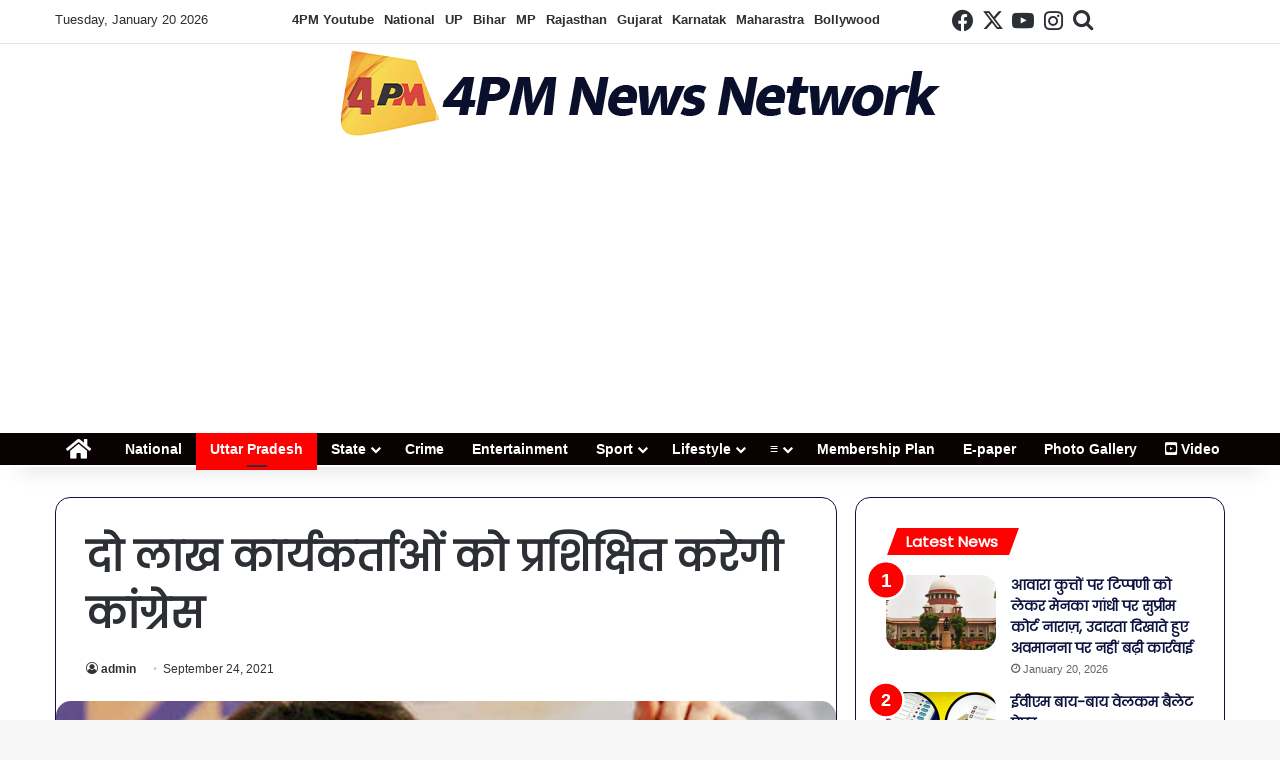

--- FILE ---
content_type: text/html; charset=UTF-8
request_url: https://4pm.co.in/%E0%A4%A6%E0%A5%8B-%E0%A4%B2%E0%A4%BE%E0%A4%96-%E0%A4%95%E0%A4%BE%E0%A4%B0%E0%A5%8D%E0%A4%AF%E0%A4%95%E0%A4%B0%E0%A5%8D%E0%A4%A4%E0%A4%BE%E0%A4%93%E0%A4%82-%E0%A4%95%E0%A5%8B-%E0%A4%AA%E0%A5%8D/542
body_size: 27901
content:
<!DOCTYPE html>
<html lang="en-US" class="" data-skin="light">
<head>
	<meta charset="UTF-8" />
	<link rel="profile" href="https://gmpg.org/xfn/11" />
	<meta name='robots' content='index, follow, max-image-preview:large, max-snippet:-1, max-video-preview:-1' />

	<!-- This site is optimized with the Yoast SEO plugin v26.6 - https://yoast.com/wordpress/plugins/seo/ -->
	<title>दो लाख कार्यकर्ताओं को प्रशिक्षित करेगी कांग्रेस - 4PM News</title>
	<link rel="canonical" href="https://4pm.co.in/दो-लाख-कार्यकर्ताओं-को-प्/542" />
	<meta property="og:locale" content="en_US" />
	<meta property="og:type" content="article" />
	<meta property="og:title" content="दो लाख कार्यकर्ताओं को प्रशिक्षित करेगी कांग्रेस - 4PM News" />
	<meta property="og:description" content="&nbsp;&#2351;&#2370;&#2346;&#2368; &#2330;&#2369;&#2344;&#2366;&#2357; &#2325;&#2368; &#2340;&#2376;&#2351;&#2366;&#2352;&#2368; &#2350;&#2375;&#2306; &#2332;&#2369;&#2335;&#2368; &#2346;&#2366;&#2352;&#2381;&#2335;&#2368; &#2325;&#2366;&#2352;&#2381;&#2351;&#2325;&#2352;&#2381;&#2340;&#2366; &#2354;&#2326;&#2344;&#2314;&#2404; &#2325;&#2366;&#2306;&#2327;&#2381;&#2352;&#2375;&#2360; &#2325;&#2368; &#2350;&#2361;&#2366;&#2360;&#2330;&#2367;&#2357; &#2357; &#2346;&#2381;&#2352;&#2342;&#2375;&#2358; &#2346;&#2381;&#2352;&#2349;&#2366;&#2352;&#2368; &#2346;&#2381;&#2352;&#2367;&#2351;&#2306;&#2325;&#2366; &#2327;&#2366;&#2306;&#2343;&#2368; &#2357;&#2366;&#2337;&#2381;&#2352;&#2366; &#2325;&#2375; &#2342;&#2380;&#2352;&#2375; &#2325;&#2375; &#2348;&#2366;&#2342; &#2346;&#2381;&#2352;&#2342;&#2375;&#2358; &#2360;&#2381;&#2340;&#2352; &#2346;&#2352; &#2357;&#2367;&#2343;&#2366;&#2344;&#2360;&#2349;&#2366; &#2330;&#2369;&#2344;&#2366;&#2357; &#2325;&#2375; &#2354;&#2367;&#2319; &#2346;&#2366;&#2352;&#2381;&#2335;&#2368; &#2325;&#2375; &#2325;&#2366;&#2352;&#2381;&#2351;&#2325;&#2352;&#2381;&#2340;&#2366;&#2323;&#2306; &#2325;&#2379; &#2346;&#2381;&#2352;&#2358;&#2367;&#2325;&#2381;&#2359;&#2367;&#2340; &#2325;&#2352; &#8216;&#2357;&#2367;&#2332;&#2351; &#2360;&#2375;&#2344;&#2366;&Oacute; &#2340;&#2376;&#2351;&#2366;&#2352; &#2325;&#2352;&#2344;&#2375; &#2325;&#2366; &#2325;&#2366;&#2350; &#2340;&#2375;&#2332; &#2325;&#2352; &#2342;&#2367;&#2351;&#2366; &#2327;&#2351;&#2366; &#2361;&#2376;&#2404; &#2346;&#2366;&#2352;&#2381;&#2335;&#2368; &#2342;&#2381;&#2357;&#2366;&#2352;&#2366; &#2358;&#2369;&#2352;&#2370; &#2325;&#2367;&#2319; &#2327;&#2319; &#8216;&#2346;&#2381;&#2352;&#2358;&#2367;&#2325;&#2381;&#2359;&#2339; &#2360;&#2375; &#2346;&#2352;&#2366;&#2325;&#2381;&#2352;&#2350;&Oacute; &#2325;&#2366;&#2352;&#2381;&#2351;&#2325;&#2381;&#2352;&#2350; &hellip;" />
	<meta property="og:url" content="https://4pm.co.in/दो-लाख-कार्यकर्ताओं-को-प्/542" />
	<meta property="og:site_name" content="4PM News" />
	<meta property="article:published_time" content="2021-09-24T04:39:32+00:00" />
	<meta property="article:modified_time" content="2021-10-27T15:35:25+00:00" />
	<meta property="og:image" content="https://4pm.co.in/wp-content/uploads/2021/10/500x300_1152275-priyanka-gandhi.jpg" />
	<meta property="og:image:width" content="500" />
	<meta property="og:image:height" content="300" />
	<meta property="og:image:type" content="image/jpeg" />
	<meta name="author" content="admin" />
	<meta name="twitter:card" content="summary_large_image" />
	<meta name="twitter:label1" content="Written by" />
	<meta name="twitter:data1" content="admin" />
	<script type="application/ld+json" class="yoast-schema-graph">{"@context":"https://schema.org","@graph":[{"@type":"WebPage","@id":"https://4pm.co.in/%e0%a4%a6%e0%a5%8b-%e0%a4%b2%e0%a4%be%e0%a4%96-%e0%a4%95%e0%a4%be%e0%a4%b0%e0%a5%8d%e0%a4%af%e0%a4%95%e0%a4%b0%e0%a5%8d%e0%a4%a4%e0%a4%be%e0%a4%93%e0%a4%82-%e0%a4%95%e0%a5%8b-%e0%a4%aa%e0%a5%8d/542","url":"https://4pm.co.in/%e0%a4%a6%e0%a5%8b-%e0%a4%b2%e0%a4%be%e0%a4%96-%e0%a4%95%e0%a4%be%e0%a4%b0%e0%a5%8d%e0%a4%af%e0%a4%95%e0%a4%b0%e0%a5%8d%e0%a4%a4%e0%a4%be%e0%a4%93%e0%a4%82-%e0%a4%95%e0%a5%8b-%e0%a4%aa%e0%a5%8d/542","name":"दो लाख कार्यकर्ताओं को प्रशिक्षित करेगी कांग्रेस - 4PM News","isPartOf":{"@id":"https://4pm.co.in/#website"},"primaryImageOfPage":{"@id":"https://4pm.co.in/%e0%a4%a6%e0%a5%8b-%e0%a4%b2%e0%a4%be%e0%a4%96-%e0%a4%95%e0%a4%be%e0%a4%b0%e0%a5%8d%e0%a4%af%e0%a4%95%e0%a4%b0%e0%a5%8d%e0%a4%a4%e0%a4%be%e0%a4%93%e0%a4%82-%e0%a4%95%e0%a5%8b-%e0%a4%aa%e0%a5%8d/542#primaryimage"},"image":{"@id":"https://4pm.co.in/%e0%a4%a6%e0%a5%8b-%e0%a4%b2%e0%a4%be%e0%a4%96-%e0%a4%95%e0%a4%be%e0%a4%b0%e0%a5%8d%e0%a4%af%e0%a4%95%e0%a4%b0%e0%a5%8d%e0%a4%a4%e0%a4%be%e0%a4%93%e0%a4%82-%e0%a4%95%e0%a5%8b-%e0%a4%aa%e0%a5%8d/542#primaryimage"},"thumbnailUrl":"https://4pm.co.in/wp-content/uploads/2021/10/500x300_1152275-priyanka-gandhi.jpg","datePublished":"2021-09-24T04:39:32+00:00","dateModified":"2021-10-27T15:35:25+00:00","author":{"@id":"https://4pm.co.in/#/schema/person/9ef3173de88e1e8e11ddd1ed27aac0d9"},"breadcrumb":{"@id":"https://4pm.co.in/%e0%a4%a6%e0%a5%8b-%e0%a4%b2%e0%a4%be%e0%a4%96-%e0%a4%95%e0%a4%be%e0%a4%b0%e0%a5%8d%e0%a4%af%e0%a4%95%e0%a4%b0%e0%a5%8d%e0%a4%a4%e0%a4%be%e0%a4%93%e0%a4%82-%e0%a4%95%e0%a5%8b-%e0%a4%aa%e0%a5%8d/542#breadcrumb"},"inLanguage":"en-US","potentialAction":[{"@type":"ReadAction","target":["https://4pm.co.in/%e0%a4%a6%e0%a5%8b-%e0%a4%b2%e0%a4%be%e0%a4%96-%e0%a4%95%e0%a4%be%e0%a4%b0%e0%a5%8d%e0%a4%af%e0%a4%95%e0%a4%b0%e0%a5%8d%e0%a4%a4%e0%a4%be%e0%a4%93%e0%a4%82-%e0%a4%95%e0%a5%8b-%e0%a4%aa%e0%a5%8d/542"]}]},{"@type":"ImageObject","inLanguage":"en-US","@id":"https://4pm.co.in/%e0%a4%a6%e0%a5%8b-%e0%a4%b2%e0%a4%be%e0%a4%96-%e0%a4%95%e0%a4%be%e0%a4%b0%e0%a5%8d%e0%a4%af%e0%a4%95%e0%a4%b0%e0%a5%8d%e0%a4%a4%e0%a4%be%e0%a4%93%e0%a4%82-%e0%a4%95%e0%a5%8b-%e0%a4%aa%e0%a5%8d/542#primaryimage","url":"https://4pm.co.in/wp-content/uploads/2021/10/500x300_1152275-priyanka-gandhi.jpg","contentUrl":"https://4pm.co.in/wp-content/uploads/2021/10/500x300_1152275-priyanka-gandhi.jpg","width":500,"height":300},{"@type":"BreadcrumbList","@id":"https://4pm.co.in/%e0%a4%a6%e0%a5%8b-%e0%a4%b2%e0%a4%be%e0%a4%96-%e0%a4%95%e0%a4%be%e0%a4%b0%e0%a5%8d%e0%a4%af%e0%a4%95%e0%a4%b0%e0%a5%8d%e0%a4%a4%e0%a4%be%e0%a4%93%e0%a4%82-%e0%a4%95%e0%a5%8b-%e0%a4%aa%e0%a5%8d/542#breadcrumb","itemListElement":[{"@type":"ListItem","position":1,"name":"Home","item":"https://4pm.co.in/"},{"@type":"ListItem","position":2,"name":"दो लाख कार्यकर्ताओं को प्रशिक्षित करेगी कांग्रेस"}]},{"@type":"WebSite","@id":"https://4pm.co.in/#website","url":"https://4pm.co.in/","name":"4PM News","description":"Hindi News (हिंदी न्यूज़) - Get the latest and breaking news in Hindi (ब्रेकिंग न्यूज़ हिंदी) from India","potentialAction":[{"@type":"SearchAction","target":{"@type":"EntryPoint","urlTemplate":"https://4pm.co.in/?s={search_term_string}"},"query-input":{"@type":"PropertyValueSpecification","valueRequired":true,"valueName":"search_term_string"}}],"inLanguage":"en-US"},{"@type":"Person","@id":"https://4pm.co.in/#/schema/person/9ef3173de88e1e8e11ddd1ed27aac0d9","name":"admin","image":{"@type":"ImageObject","inLanguage":"en-US","@id":"https://4pm.co.in/#/schema/person/image/","url":"https://secure.gravatar.com/avatar/f03f699bf0c0046d155779dc22b5d98defb4d5e34448822de2a51bf76f454a52?s=96&d=mm&r=g","contentUrl":"https://secure.gravatar.com/avatar/f03f699bf0c0046d155779dc22b5d98defb4d5e34448822de2a51bf76f454a52?s=96&d=mm&r=g","caption":"admin"},"sameAs":["http://test.itlucknow.com"],"url":"https://4pm.co.in/author/admin"}]}</script>
	<!-- / Yoast SEO plugin. -->


<link rel="alternate" type="application/rss+xml" title="4PM News &raquo; Feed" href="https://4pm.co.in/feed" />

		<style type="text/css">
			:root{				
			--tie-preset-gradient-1: linear-gradient(135deg, rgba(6, 147, 227, 1) 0%, rgb(155, 81, 224) 100%);
			--tie-preset-gradient-2: linear-gradient(135deg, rgb(122, 220, 180) 0%, rgb(0, 208, 130) 100%);
			--tie-preset-gradient-3: linear-gradient(135deg, rgba(252, 185, 0, 1) 0%, rgba(255, 105, 0, 1) 100%);
			--tie-preset-gradient-4: linear-gradient(135deg, rgba(255, 105, 0, 1) 0%, rgb(207, 46, 46) 100%);
			--tie-preset-gradient-5: linear-gradient(135deg, rgb(238, 238, 238) 0%, rgb(169, 184, 195) 100%);
			--tie-preset-gradient-6: linear-gradient(135deg, rgb(74, 234, 220) 0%, rgb(151, 120, 209) 20%, rgb(207, 42, 186) 40%, rgb(238, 44, 130) 60%, rgb(251, 105, 98) 80%, rgb(254, 248, 76) 100%);
			--tie-preset-gradient-7: linear-gradient(135deg, rgb(255, 206, 236) 0%, rgb(152, 150, 240) 100%);
			--tie-preset-gradient-8: linear-gradient(135deg, rgb(254, 205, 165) 0%, rgb(254, 45, 45) 50%, rgb(107, 0, 62) 100%);
			--tie-preset-gradient-9: linear-gradient(135deg, rgb(255, 203, 112) 0%, rgb(199, 81, 192) 50%, rgb(65, 88, 208) 100%);
			--tie-preset-gradient-10: linear-gradient(135deg, rgb(255, 245, 203) 0%, rgb(182, 227, 212) 50%, rgb(51, 167, 181) 100%);
			--tie-preset-gradient-11: linear-gradient(135deg, rgb(202, 248, 128) 0%, rgb(113, 206, 126) 100%);
			--tie-preset-gradient-12: linear-gradient(135deg, rgb(2, 3, 129) 0%, rgb(40, 116, 252) 100%);
			--tie-preset-gradient-13: linear-gradient(135deg, #4D34FA, #ad34fa);
			--tie-preset-gradient-14: linear-gradient(135deg, #0057FF, #31B5FF);
			--tie-preset-gradient-15: linear-gradient(135deg, #FF007A, #FF81BD);
			--tie-preset-gradient-16: linear-gradient(135deg, #14111E, #4B4462);
			--tie-preset-gradient-17: linear-gradient(135deg, #F32758, #FFC581);

			
					--main-nav-background: #1f2024;
					--main-nav-secondry-background: rgba(0,0,0,0.2);
					--main-nav-primary-color: #0088ff;
					--main-nav-contrast-primary-color: #FFFFFF;
					--main-nav-text-color: #FFFFFF;
					--main-nav-secondry-text-color: rgba(225,255,255,0.5);
					--main-nav-main-border-color: rgba(255,255,255,0.07);
					--main-nav-secondry-border-color: rgba(255,255,255,0.04);
				
			}
		</style>
	<link rel="alternate" title="oEmbed (JSON)" type="application/json+oembed" href="https://4pm.co.in/wp-json/oembed/1.0/embed?url=https%3A%2F%2F4pm.co.in%2F%25e0%25a4%25a6%25e0%25a5%258b-%25e0%25a4%25b2%25e0%25a4%25be%25e0%25a4%2596-%25e0%25a4%2595%25e0%25a4%25be%25e0%25a4%25b0%25e0%25a5%258d%25e0%25a4%25af%25e0%25a4%2595%25e0%25a4%25b0%25e0%25a5%258d%25e0%25a4%25a4%25e0%25a4%25be%25e0%25a4%2593%25e0%25a4%2582-%25e0%25a4%2595%25e0%25a5%258b-%25e0%25a4%25aa%25e0%25a5%258d%2F542" />
<link rel="alternate" title="oEmbed (XML)" type="text/xml+oembed" href="https://4pm.co.in/wp-json/oembed/1.0/embed?url=https%3A%2F%2F4pm.co.in%2F%25e0%25a4%25a6%25e0%25a5%258b-%25e0%25a4%25b2%25e0%25a4%25be%25e0%25a4%2596-%25e0%25a4%2595%25e0%25a4%25be%25e0%25a4%25b0%25e0%25a5%258d%25e0%25a4%25af%25e0%25a4%2595%25e0%25a4%25b0%25e0%25a5%258d%25e0%25a4%25a4%25e0%25a4%25be%25e0%25a4%2593%25e0%25a4%2582-%25e0%25a4%2595%25e0%25a5%258b-%25e0%25a4%25aa%25e0%25a5%258d%2F542&#038;format=xml" />
<meta name="viewport" content="width=device-width, initial-scale=1.0" /><style id='wp-img-auto-sizes-contain-inline-css' type='text/css'>
img:is([sizes=auto i],[sizes^="auto," i]){contain-intrinsic-size:3000px 1500px}
/*# sourceURL=wp-img-auto-sizes-contain-inline-css */
</style>

<link rel='stylesheet' id='jb_hz_bn_news-css-css' href='https://4pm.co.in/wp-content/plugins/jb-horizontal-scroller-news-ticker/css/jb-breaking-news.css?ver=6.9' type='text/css' media='all' />
<style id='wp-emoji-styles-inline-css' type='text/css'>

	img.wp-smiley, img.emoji {
		display: inline !important;
		border: none !important;
		box-shadow: none !important;
		height: 1em !important;
		width: 1em !important;
		margin: 0 0.07em !important;
		vertical-align: -0.1em !important;
		background: none !important;
		padding: 0 !important;
	}
/*# sourceURL=wp-emoji-styles-inline-css */
</style>
<link rel='stylesheet' id='wp-block-library-css' href='https://4pm.co.in/wp-includes/css/dist/block-library/style.min.css?ver=6.9' type='text/css' media='all' />
<style id='global-styles-inline-css' type='text/css'>
:root{--wp--preset--aspect-ratio--square: 1;--wp--preset--aspect-ratio--4-3: 4/3;--wp--preset--aspect-ratio--3-4: 3/4;--wp--preset--aspect-ratio--3-2: 3/2;--wp--preset--aspect-ratio--2-3: 2/3;--wp--preset--aspect-ratio--16-9: 16/9;--wp--preset--aspect-ratio--9-16: 9/16;--wp--preset--color--black: #000000;--wp--preset--color--cyan-bluish-gray: #abb8c3;--wp--preset--color--white: #ffffff;--wp--preset--color--pale-pink: #f78da7;--wp--preset--color--vivid-red: #cf2e2e;--wp--preset--color--luminous-vivid-orange: #ff6900;--wp--preset--color--luminous-vivid-amber: #fcb900;--wp--preset--color--light-green-cyan: #7bdcb5;--wp--preset--color--vivid-green-cyan: #00d084;--wp--preset--color--pale-cyan-blue: #8ed1fc;--wp--preset--color--vivid-cyan-blue: #0693e3;--wp--preset--color--vivid-purple: #9b51e0;--wp--preset--gradient--vivid-cyan-blue-to-vivid-purple: linear-gradient(135deg,rgb(6,147,227) 0%,rgb(155,81,224) 100%);--wp--preset--gradient--light-green-cyan-to-vivid-green-cyan: linear-gradient(135deg,rgb(122,220,180) 0%,rgb(0,208,130) 100%);--wp--preset--gradient--luminous-vivid-amber-to-luminous-vivid-orange: linear-gradient(135deg,rgb(252,185,0) 0%,rgb(255,105,0) 100%);--wp--preset--gradient--luminous-vivid-orange-to-vivid-red: linear-gradient(135deg,rgb(255,105,0) 0%,rgb(207,46,46) 100%);--wp--preset--gradient--very-light-gray-to-cyan-bluish-gray: linear-gradient(135deg,rgb(238,238,238) 0%,rgb(169,184,195) 100%);--wp--preset--gradient--cool-to-warm-spectrum: linear-gradient(135deg,rgb(74,234,220) 0%,rgb(151,120,209) 20%,rgb(207,42,186) 40%,rgb(238,44,130) 60%,rgb(251,105,98) 80%,rgb(254,248,76) 100%);--wp--preset--gradient--blush-light-purple: linear-gradient(135deg,rgb(255,206,236) 0%,rgb(152,150,240) 100%);--wp--preset--gradient--blush-bordeaux: linear-gradient(135deg,rgb(254,205,165) 0%,rgb(254,45,45) 50%,rgb(107,0,62) 100%);--wp--preset--gradient--luminous-dusk: linear-gradient(135deg,rgb(255,203,112) 0%,rgb(199,81,192) 50%,rgb(65,88,208) 100%);--wp--preset--gradient--pale-ocean: linear-gradient(135deg,rgb(255,245,203) 0%,rgb(182,227,212) 50%,rgb(51,167,181) 100%);--wp--preset--gradient--electric-grass: linear-gradient(135deg,rgb(202,248,128) 0%,rgb(113,206,126) 100%);--wp--preset--gradient--midnight: linear-gradient(135deg,rgb(2,3,129) 0%,rgb(40,116,252) 100%);--wp--preset--font-size--small: 13px;--wp--preset--font-size--medium: 20px;--wp--preset--font-size--large: 36px;--wp--preset--font-size--x-large: 42px;--wp--preset--spacing--20: 0.44rem;--wp--preset--spacing--30: 0.67rem;--wp--preset--spacing--40: 1rem;--wp--preset--spacing--50: 1.5rem;--wp--preset--spacing--60: 2.25rem;--wp--preset--spacing--70: 3.38rem;--wp--preset--spacing--80: 5.06rem;--wp--preset--shadow--natural: 6px 6px 9px rgba(0, 0, 0, 0.2);--wp--preset--shadow--deep: 12px 12px 50px rgba(0, 0, 0, 0.4);--wp--preset--shadow--sharp: 6px 6px 0px rgba(0, 0, 0, 0.2);--wp--preset--shadow--outlined: 6px 6px 0px -3px rgb(255, 255, 255), 6px 6px rgb(0, 0, 0);--wp--preset--shadow--crisp: 6px 6px 0px rgb(0, 0, 0);}:where(.is-layout-flex){gap: 0.5em;}:where(.is-layout-grid){gap: 0.5em;}body .is-layout-flex{display: flex;}.is-layout-flex{flex-wrap: wrap;align-items: center;}.is-layout-flex > :is(*, div){margin: 0;}body .is-layout-grid{display: grid;}.is-layout-grid > :is(*, div){margin: 0;}:where(.wp-block-columns.is-layout-flex){gap: 2em;}:where(.wp-block-columns.is-layout-grid){gap: 2em;}:where(.wp-block-post-template.is-layout-flex){gap: 1.25em;}:where(.wp-block-post-template.is-layout-grid){gap: 1.25em;}.has-black-color{color: var(--wp--preset--color--black) !important;}.has-cyan-bluish-gray-color{color: var(--wp--preset--color--cyan-bluish-gray) !important;}.has-white-color{color: var(--wp--preset--color--white) !important;}.has-pale-pink-color{color: var(--wp--preset--color--pale-pink) !important;}.has-vivid-red-color{color: var(--wp--preset--color--vivid-red) !important;}.has-luminous-vivid-orange-color{color: var(--wp--preset--color--luminous-vivid-orange) !important;}.has-luminous-vivid-amber-color{color: var(--wp--preset--color--luminous-vivid-amber) !important;}.has-light-green-cyan-color{color: var(--wp--preset--color--light-green-cyan) !important;}.has-vivid-green-cyan-color{color: var(--wp--preset--color--vivid-green-cyan) !important;}.has-pale-cyan-blue-color{color: var(--wp--preset--color--pale-cyan-blue) !important;}.has-vivid-cyan-blue-color{color: var(--wp--preset--color--vivid-cyan-blue) !important;}.has-vivid-purple-color{color: var(--wp--preset--color--vivid-purple) !important;}.has-black-background-color{background-color: var(--wp--preset--color--black) !important;}.has-cyan-bluish-gray-background-color{background-color: var(--wp--preset--color--cyan-bluish-gray) !important;}.has-white-background-color{background-color: var(--wp--preset--color--white) !important;}.has-pale-pink-background-color{background-color: var(--wp--preset--color--pale-pink) !important;}.has-vivid-red-background-color{background-color: var(--wp--preset--color--vivid-red) !important;}.has-luminous-vivid-orange-background-color{background-color: var(--wp--preset--color--luminous-vivid-orange) !important;}.has-luminous-vivid-amber-background-color{background-color: var(--wp--preset--color--luminous-vivid-amber) !important;}.has-light-green-cyan-background-color{background-color: var(--wp--preset--color--light-green-cyan) !important;}.has-vivid-green-cyan-background-color{background-color: var(--wp--preset--color--vivid-green-cyan) !important;}.has-pale-cyan-blue-background-color{background-color: var(--wp--preset--color--pale-cyan-blue) !important;}.has-vivid-cyan-blue-background-color{background-color: var(--wp--preset--color--vivid-cyan-blue) !important;}.has-vivid-purple-background-color{background-color: var(--wp--preset--color--vivid-purple) !important;}.has-black-border-color{border-color: var(--wp--preset--color--black) !important;}.has-cyan-bluish-gray-border-color{border-color: var(--wp--preset--color--cyan-bluish-gray) !important;}.has-white-border-color{border-color: var(--wp--preset--color--white) !important;}.has-pale-pink-border-color{border-color: var(--wp--preset--color--pale-pink) !important;}.has-vivid-red-border-color{border-color: var(--wp--preset--color--vivid-red) !important;}.has-luminous-vivid-orange-border-color{border-color: var(--wp--preset--color--luminous-vivid-orange) !important;}.has-luminous-vivid-amber-border-color{border-color: var(--wp--preset--color--luminous-vivid-amber) !important;}.has-light-green-cyan-border-color{border-color: var(--wp--preset--color--light-green-cyan) !important;}.has-vivid-green-cyan-border-color{border-color: var(--wp--preset--color--vivid-green-cyan) !important;}.has-pale-cyan-blue-border-color{border-color: var(--wp--preset--color--pale-cyan-blue) !important;}.has-vivid-cyan-blue-border-color{border-color: var(--wp--preset--color--vivid-cyan-blue) !important;}.has-vivid-purple-border-color{border-color: var(--wp--preset--color--vivid-purple) !important;}.has-vivid-cyan-blue-to-vivid-purple-gradient-background{background: var(--wp--preset--gradient--vivid-cyan-blue-to-vivid-purple) !important;}.has-light-green-cyan-to-vivid-green-cyan-gradient-background{background: var(--wp--preset--gradient--light-green-cyan-to-vivid-green-cyan) !important;}.has-luminous-vivid-amber-to-luminous-vivid-orange-gradient-background{background: var(--wp--preset--gradient--luminous-vivid-amber-to-luminous-vivid-orange) !important;}.has-luminous-vivid-orange-to-vivid-red-gradient-background{background: var(--wp--preset--gradient--luminous-vivid-orange-to-vivid-red) !important;}.has-very-light-gray-to-cyan-bluish-gray-gradient-background{background: var(--wp--preset--gradient--very-light-gray-to-cyan-bluish-gray) !important;}.has-cool-to-warm-spectrum-gradient-background{background: var(--wp--preset--gradient--cool-to-warm-spectrum) !important;}.has-blush-light-purple-gradient-background{background: var(--wp--preset--gradient--blush-light-purple) !important;}.has-blush-bordeaux-gradient-background{background: var(--wp--preset--gradient--blush-bordeaux) !important;}.has-luminous-dusk-gradient-background{background: var(--wp--preset--gradient--luminous-dusk) !important;}.has-pale-ocean-gradient-background{background: var(--wp--preset--gradient--pale-ocean) !important;}.has-electric-grass-gradient-background{background: var(--wp--preset--gradient--electric-grass) !important;}.has-midnight-gradient-background{background: var(--wp--preset--gradient--midnight) !important;}.has-small-font-size{font-size: var(--wp--preset--font-size--small) !important;}.has-medium-font-size{font-size: var(--wp--preset--font-size--medium) !important;}.has-large-font-size{font-size: var(--wp--preset--font-size--large) !important;}.has-x-large-font-size{font-size: var(--wp--preset--font-size--x-large) !important;}
/*# sourceURL=global-styles-inline-css */
</style>

<style id='classic-theme-styles-inline-css' type='text/css'>
/*! This file is auto-generated */
.wp-block-button__link{color:#fff;background-color:#32373c;border-radius:9999px;box-shadow:none;text-decoration:none;padding:calc(.667em + 2px) calc(1.333em + 2px);font-size:1.125em}.wp-block-file__button{background:#32373c;color:#fff;text-decoration:none}
/*# sourceURL=/wp-includes/css/classic-themes.min.css */
</style>
<link rel='stylesheet' id='wphindi-frontend-css' href='https://4pm.co.in/wp-content/plugins/wphindi//assets/css/wphindi-frontend.css?ver=2.3.1' type='text/css' media='all' />
<link rel='stylesheet' id='tie-css-base-css' href='https://4pm.co.in/wp-content/themes/jannah/assets/css/base.min.css?ver=7.0.6' type='text/css' media='all' />
<link rel='stylesheet' id='tie-css-styles-css' href='https://4pm.co.in/wp-content/themes/jannah/assets/css/style.min.css?ver=7.0.6' type='text/css' media='all' />
<link rel='stylesheet' id='tie-css-widgets-css' href='https://4pm.co.in/wp-content/themes/jannah/assets/css/widgets.min.css?ver=7.0.6' type='text/css' media='all' />
<link rel='stylesheet' id='tie-css-helpers-css' href='https://4pm.co.in/wp-content/themes/jannah/assets/css/helpers.min.css?ver=7.0.6' type='text/css' media='all' />
<link rel='stylesheet' id='tie-fontawesome5-css' href='https://4pm.co.in/wp-content/themes/jannah/assets/css/fontawesome.css?ver=7.0.6' type='text/css' media='all' />
<link rel='stylesheet' id='tie-css-ilightbox-css' href='https://4pm.co.in/wp-content/themes/jannah/assets/ilightbox/dark-skin/skin.css?ver=7.0.6' type='text/css' media='all' />
<link rel='stylesheet' id='tie-css-single-css' href='https://4pm.co.in/wp-content/themes/jannah/assets/css/single.min.css?ver=7.0.6' type='text/css' media='all' />
<link rel='stylesheet' id='tie-css-print-css' href='https://4pm.co.in/wp-content/themes/jannah/assets/css/print.css?ver=7.0.6' type='text/css' media='print' />
<style id='tie-css-print-inline-css' type='text/css'>
.wf-active .logo-text,.wf-active h1,.wf-active h2,.wf-active h3,.wf-active h4,.wf-active h5,.wf-active h6,.wf-active .the-subtitle{font-family: 'Poppins';}#top-nav .top-menu > ul > li > a{font-weight: 600;}#main-nav .main-menu > ul > li > a{}#main-nav{line-height: 2.5em}:root:root{--brand-color: #fe0000;--dark-brand-color: #cc0000;--bright-color: #FFFFFF;--base-color: #2c2f34;}#reading-position-indicator{box-shadow: 0 0 10px rgba( 254,0,0,0.7);}:root:root{--brand-color: #fe0000;--dark-brand-color: #cc0000;--bright-color: #FFFFFF;--base-color: #2c2f34;}#reading-position-indicator{box-shadow: 0 0 10px rgba( 254,0,0,0.7);}::-moz-selection{background-color: #0e123e;color: #FFFFFF;}::selection{background-color: #0e123e;color: #FFFFFF;}a,body .entry a,.dark-skin body .entry a,.comment-list .comment-content a{color: #0e123e;}.container-wrapper,.the-global-title,.comment-reply-title,.tabs,.flex-tabs .flexMenu-popup,.magazine1 .tabs-vertical .tabs li a,.magazine1 .tabs-vertical:after,.mag-box .show-more-button,.white-bg .social-icons-item a,textarea,input,select,.toggle,.post-content-slideshow,.post-content-slideshow .slider-nav-wrapper,.share-buttons-bottom,.pages-numbers a,.pages-nav-item,.first-last-pages .pagination-icon,.multiple-post-pages .post-page-numbers,#story-highlights li,.review-item,.review-summary,.user-rate-wrap,.review-final-score,.tabs a{border-color: #0e123e !important;}.magazine1 .tabs a{border-bottom-color: transparent !important;}.fullwidth-area .tagcloud a:not(:hover){background: transparent;box-shadow: inset 0 0 0 3px #0e123e;}.subscribe-widget-content .subscribe-subtitle:after,.white-bg .social-icons-item:before{background-color: #0e123e !important;}#header-notification-bar{background: var( --tie-preset-gradient-13 );}#header-notification-bar{--tie-buttons-color: #FFFFFF;--tie-buttons-border-color: #FFFFFF;--tie-buttons-hover-color: #e1e1e1;--tie-buttons-hover-text: #000000;}#header-notification-bar{--tie-buttons-text: #000000;}#main-nav,#main-nav .menu-sub-content,#main-nav .comp-sub-menu,#main-nav ul.cats-vertical li a.is-active,#main-nav ul.cats-vertical li a:hover,#autocomplete-suggestions.search-in-main-nav{background-color: #0a0202;}#main-nav{border-width: 0;}#theme-header #main-nav:not(.fixed-nav){bottom: 0;}#main-nav .icon-basecloud-bg:after{color: #0a0202;}#autocomplete-suggestions.search-in-main-nav{border-color: rgba(255,255,255,0.07);}.main-nav-boxed #main-nav .main-menu-wrapper{border-width: 0;}#main-nav a:not(:hover),#main-nav a.social-link:not(:hover) span,#main-nav .dropdown-social-icons li a span,#autocomplete-suggestions.search-in-main-nav a{color: #ffffff;}#theme-header:not(.main-nav-boxed) #main-nav,.main-nav-boxed .main-menu-wrapper{border-bottom-color:#ffffff !important;border-bottom-width:2px !important;border-right: 0 none;border-left : 0 none;}.main-nav-boxed #main-nav.fixed-nav{box-shadow: none;}.main-nav,.search-in-main-nav{--main-nav-primary-color: #fe0000;--tie-buttons-color: #fe0000;--tie-buttons-border-color: #fe0000;--tie-buttons-text: #FFFFFF;--tie-buttons-hover-color: #e00000;}#main-nav .mega-links-head:after,#main-nav .cats-horizontal a.is-active,#main-nav .cats-horizontal a:hover,#main-nav .spinner > div{background-color: #fe0000;}#main-nav .menu ul li:hover > a,#main-nav .menu ul li.current-menu-item:not(.mega-link-column) > a,#main-nav .components a:hover,#main-nav .components > li:hover > a,#main-nav #search-submit:hover,#main-nav .cats-vertical a.is-active,#main-nav .cats-vertical a:hover,#main-nav .mega-menu .post-meta a:hover,#main-nav .mega-menu .post-box-title a:hover,#autocomplete-suggestions.search-in-main-nav a:hover,#main-nav .spinner-circle:after{color: #fe0000;}#main-nav .menu > li.tie-current-menu > a,#main-nav .menu > li:hover > a,.theme-header #main-nav .mega-menu .cats-horizontal a.is-active,.theme-header #main-nav .mega-menu .cats-horizontal a:hover{color: #FFFFFF;}#main-nav .menu > li.tie-current-menu > a:before,#main-nav .menu > li:hover > a:before{border-top-color: #FFFFFF;}#main-nav,#main-nav input,#main-nav #search-submit,#main-nav .fa-spinner,#main-nav .comp-sub-menu,#main-nav .tie-weather-widget{color: #ffffff;}#main-nav input::-moz-placeholder{color: #ffffff;}#main-nav input:-moz-placeholder{color: #ffffff;}#main-nav input:-ms-input-placeholder{color: #ffffff;}#main-nav input::-webkit-input-placeholder{color: #ffffff;}#main-nav .mega-menu .post-meta,#main-nav .mega-menu .post-meta a,#autocomplete-suggestions.search-in-main-nav .post-meta{color: rgba(255,255,255,0.6);}#main-nav .weather-icon .icon-cloud,#main-nav .weather-icon .icon-basecloud-bg,#main-nav .weather-icon .icon-cloud-behind{color: #ffffff !important;}#tie-body .sidebar .widget-title:before{background-color: #fe0000;}#footer{background-color: #0a0202;}#site-info{background-color: #0a0000;}#footer .posts-list-counter .posts-list-items li.widget-post-list:before{border-color: #0a0202;}#footer .timeline-widget a .date:before{border-color: rgba(10,2,2,0.8);}#footer .footer-boxed-widget-area,#footer textarea,#footer input:not([type=submit]),#footer select,#footer code,#footer kbd,#footer pre,#footer samp,#footer .show-more-button,#footer .slider-links .tie-slider-nav span,#footer #wp-calendar,#footer #wp-calendar tbody td,#footer #wp-calendar thead th,#footer .widget.buddypress .item-options a{border-color: rgba(255,255,255,0.1);}#footer .social-statistics-widget .white-bg li.social-icons-item a,#footer .widget_tag_cloud .tagcloud a,#footer .latest-tweets-widget .slider-links .tie-slider-nav span,#footer .widget_layered_nav_filters a{border-color: rgba(255,255,255,0.1);}#footer .social-statistics-widget .white-bg li:before{background: rgba(255,255,255,0.1);}.site-footer #wp-calendar tbody td{background: rgba(255,255,255,0.02);}#footer .white-bg .social-icons-item a span.followers span,#footer .circle-three-cols .social-icons-item a .followers-num,#footer .circle-three-cols .social-icons-item a .followers-name{color: rgba(255,255,255,0.8);}#footer .timeline-widget ul:before,#footer .timeline-widget a:not(:hover) .date:before{background-color: #000000;}#footer,#footer textarea,#footer input:not([type='submit']),#footer select,#footer #wp-calendar tbody,#footer .tie-slider-nav li span:not(:hover),#footer .widget_categories li a:before,#footer .widget_product_categories li a:before,#footer .widget_layered_nav li a:before,#footer .widget_archive li a:before,#footer .widget_nav_menu li a:before,#footer .widget_meta li a:before,#footer .widget_pages li a:before,#footer .widget_recent_entries li a:before,#footer .widget_display_forums li a:before,#footer .widget_display_views li a:before,#footer .widget_rss li a:before,#footer .widget_display_stats dt:before,#footer .subscribe-widget-content h3,#footer .about-author .social-icons a:not(:hover) span{color: #ffffff;}#footer post-widget-body .meta-item,#footer .post-meta,#footer .stream-title,#footer.dark-skin .timeline-widget .date,#footer .wp-caption .wp-caption-text,#footer .rss-date{color: rgba(255,255,255,0.7);}#footer input::-moz-placeholder{color: #ffffff;}#footer input:-moz-placeholder{color: #ffffff;}#footer input:-ms-input-placeholder{color: #ffffff;}#footer input::-webkit-input-placeholder{color: #ffffff;}.site-footer.dark-skin a:not(:hover){color: #ffffff;}.site-footer.dark-skin a:hover,#footer .stars-rating-active,#footer .twitter-icon-wrap span,.block-head-4.magazine2 #footer .tabs li a{color: #db8f0d;}#footer .circle_bar{stroke: #db8f0d;}#footer .widget.buddypress .item-options a.selected,#footer .widget.buddypress .item-options a.loading,#footer .tie-slider-nav span:hover,.block-head-4.magazine2 #footer .tabs{border-color: #db8f0d;}.magazine2:not(.block-head-4) #footer .tabs a:hover,.magazine2:not(.block-head-4) #footer .tabs .active a,.magazine1 #footer .tabs a:hover,.magazine1 #footer .tabs .active a,.block-head-4.magazine2 #footer .tabs.tabs .active a,.block-head-4.magazine2 #footer .tabs > .active a:before,.block-head-4.magazine2 #footer .tabs > li.active:nth-child(n) a:after,#footer .digital-rating-static,#footer .timeline-widget li a:hover .date:before,#footer #wp-calendar #today,#footer .posts-list-counter .posts-list-items li.widget-post-list:before,#footer .cat-counter span,#footer.dark-skin .the-global-title:after,#footer .button,#footer [type='submit'],#footer .spinner > div,#footer .widget.buddypress .item-options a.selected,#footer .widget.buddypress .item-options a.loading,#footer .tie-slider-nav span:hover,#footer .fullwidth-area .tagcloud a:hover{background-color: #db8f0d;color: #FFFFFF;}.block-head-4.magazine2 #footer .tabs li a:hover{color: #bd7100;}.block-head-4.magazine2 #footer .tabs.tabs .active a:hover,#footer .widget.buddypress .item-options a.selected,#footer .widget.buddypress .item-options a.loading,#footer .tie-slider-nav span:hover{color: #FFFFFF !important;}#footer .button:hover,#footer [type='submit']:hover{background-color: #bd7100;color: #FFFFFF;}#site-info,#site-info ul.social-icons li a:not(:hover) span{color: #ffffff;}#footer .site-info a:not(:hover){color: #ffffff;}#footer .site-info a:hover{color: #ed930e;}a#go-to-top{background-color: #ea8b0e;}a#go-to-top{color: #0e123e;}@media (max-width: 991px){.side-aside #mobile-menu .menu > li{border-color: rgba(255,255,255,0.05);}}@media (max-width: 991px){.side-aside.dark-skin{background-color: #0a0000;}}.side-aside #mobile-menu li a,.side-aside #mobile-menu .mobile-arrows,.side-aside #mobile-search .search-field{color: #ffffff;}#mobile-search .search-field::-moz-placeholder {color: #ffffff;}#mobile-search .search-field:-moz-placeholder {color: #ffffff;}#mobile-search .search-field:-ms-input-placeholder {color: #ffffff;}#mobile-search .search-field::-webkit-input-placeholder {color: #ffffff;}@media (max-width: 991px){.tie-btn-close span{color: #ffffff;}}.mobile-header-components li.custom-menu-link > a,#mobile-menu-icon .menu-text{color: #e5a40d!important;}#mobile-menu-icon .nav-icon,#mobile-menu-icon .nav-icon:before,#mobile-menu-icon .nav-icon:after{background-color: #e5a40d!important;}#respond .comment-form-email {width: 100% !important;float: none !important;}body .mag-box .breaking,body .social-icons-widget .social-icons-item .social-link,body .widget_product_tag_cloud a,body .widget_tag_cloud a,body .post-tags a,body .widget_layered_nav_filters a,body .post-bottom-meta-title,body .post-bottom-meta a,body .post-cat,body .show-more-button,body #instagram-link.is-expanded .follow-button,body .cat-counter a + span,body .mag-box-options .slider-arrow-nav a,body .main-menu .cats-horizontal li a,body #instagram-link.is-compact,body .pages-numbers a,body .pages-nav-item,body .bp-pagination-links .page-numbers,body .fullwidth-area .widget_tag_cloud .tagcloud a,body ul.breaking-news-nav li.jnt-prev,body ul.breaking-news-nav li.jnt-next,body #tie-popup-search-mobile table.gsc-search-box{border-radius: 35px;}body .mag-box ul.breaking-news-nav li{border: 0 !important;}body #instagram-link.is-compact{padding-right: 40px;padding-left: 40px;}body .post-bottom-meta-title,body .post-bottom-meta a,body .more-link{padding-right: 15px;padding-left: 15px;}body #masonry-grid .container-wrapper .post-thumb img{border-radius: 0px;}body .video-thumbnail,body .review-item,body .review-summary,body .user-rate-wrap,body textarea,body input,body select{border-radius: 5px;}body .post-content-slideshow,body #tie-read-next,body .prev-next-post-nav .post-thumb,body .post-thumb img,body .container-wrapper,body .tie-popup-container .container-wrapper,body .widget,body .grid-slider-wrapper .grid-item,body .slider-vertical-navigation .slide,body .boxed-slider:not(.grid-slider-wrapper) .slide,body .buddypress-wrap .activity-list .load-more a,body .buddypress-wrap .activity-list .load-newest a,body .woocommerce .products .product .product-img img,body .woocommerce .products .product .product-img,body .woocommerce .woocommerce-tabs,body .woocommerce div.product .related.products,body .woocommerce div.product .up-sells.products,body .woocommerce .cart_totals,.woocommerce .cross-sells,body .big-thumb-left-box-inner,body .miscellaneous-box .posts-items li:first-child,body .single-big-img,body .masonry-with-spaces .container-wrapper .slide,body .news-gallery-items li .post-thumb,body .scroll-2-box .slide,.magazine1.archive:not(.bbpress) .entry-header-outer,.magazine1.search .entry-header-outer,.magazine1.archive:not(.bbpress) .mag-box .container-wrapper,.magazine1.search .mag-box .container-wrapper,body.magazine1 .entry-header-outer + .mag-box,body .digital-rating-static,body .entry q,body .entry blockquote,body #instagram-link.is-expanded,body.single-post .featured-area,body.post-layout-8 #content,body .footer-boxed-widget-area,body .tie-video-main-slider,body .post-thumb-overlay,body .widget_media_image img,body .stream-item-mag img,body .media-page-layout .post-element{border-radius: 15px;}#subcategories-section .container-wrapper{border-radius: 15px !important;margin-top: 15px !important;border-top-width: 1px !important;}@media (max-width: 767px) {.tie-video-main-slider iframe{border-top-right-radius: 15px;border-top-left-radius: 15px;}}.magazine1.archive:not(.bbpress) .mag-box .container-wrapper,.magazine1.search .mag-box .container-wrapper{margin-top: 15px;border-top-width: 1px;}body .section-wrapper:not(.container-full) .wide-slider-wrapper .slider-main-container,body .section-wrapper:not(.container-full) .wide-slider-three-slids-wrapper{border-radius: 15px;overflow: hidden;}body .wide-slider-nav-wrapper,body .share-buttons-bottom,body .first-post-gradient li:first-child .post-thumb:after,body .scroll-2-box .post-thumb:after{border-bottom-left-radius: 15px;border-bottom-right-radius: 15px;}body .main-menu .menu-sub-content,body .comp-sub-menu{border-bottom-left-radius: 10px;border-bottom-right-radius: 10px;}body.single-post .featured-area{overflow: hidden;}body #check-also-box.check-also-left{border-top-right-radius: 15px;border-bottom-right-radius: 15px;}body #check-also-box.check-also-right{border-top-left-radius: 15px;border-bottom-left-radius: 15px;}body .mag-box .breaking-news-nav li:last-child{border-top-right-radius: 35px;border-bottom-right-radius: 35px;}body .mag-box .breaking-title:before{border-top-left-radius: 35px;border-bottom-left-radius: 35px;}body .tabs li:last-child a,body .full-overlay-title li:not(.no-post-thumb) .block-title-overlay{border-top-right-radius: 15px;}body .center-overlay-title li:not(.no-post-thumb) .block-title-overlay,body .tabs li:first-child a{border-top-left-radius: 15px;}#main-nav .main-menu > ul ul li a { border: 1px solid #ffffff;}.post-excerpt { color: #000000 !important;}@media (min-width: 992px){ .header-menu .menu { justify-content: center;}.components>li>a { font-size: 22px !important;}.top-menu .menu a {padding: 0 5px;} }
/*# sourceURL=tie-css-print-inline-css */
</style>
<script type="text/javascript" src="https://4pm.co.in/wp-includes/js/jquery/jquery.min.js?ver=3.7.1" id="jquery-core-js"></script>
<script type="text/javascript" src="https://4pm.co.in/wp-includes/js/jquery/jquery-migrate.min.js?ver=3.4.1" id="jquery-migrate-js"></script>
<script type="text/javascript" src="https://4pm.co.in/wp-content/plugins/jb-horizontal-scroller-news-ticker/js/jquery.li-scroller.1.0.js?ver=6.9" id="jb_hz_bn_news-js-js"></script>
<link rel="https://api.w.org/" href="https://4pm.co.in/wp-json/" /><link rel="alternate" title="JSON" type="application/json" href="https://4pm.co.in/wp-json/wp/v2/posts/542" /><link rel="EditURI" type="application/rsd+xml" title="RSD" href="https://4pm.co.in/xmlrpc.php?rsd" />
<meta name="generator" content="WordPress 6.9" />
<link rel='shortlink' href='https://4pm.co.in/?p=542' />
<!--  <meta http-equiv="refresh" content="20">  -->
<script async src="https://pagead2.googlesyndication.com/pagead/js/adsbygoogle.js?client=ca-pub-5938297083022893"
     crossorigin="anonymous"></script>

<meta name="description" content="latest news in hindi,latest news today,latest news today india,latest news india,today news in hindi,today news live,today news paper,today news live,today news tamil,breaking news in hindi,breaking news today,breaking news india,breaking news englishtoday news headlines in english,up news today,up news corona, up news, 3 latest news,live news,t newstoday,today's latest sports news,top 10 headlines of 2020,news headlines of 5 january 2020, 4pm, 4pm news">
<meta name="keywords" content="latest news in hindi,latest news today,latest news today india,latest news india,today news in hindi,today news live,today news paper,today news live,today news tamil,breaking news in hindi,breaking news today,breaking news india,breaking news englishtoday news headlines in english,up news today,up news corona, up news, 3 latest news,live news,t newstoday,today's latest sports news,top 10 headlines of 2020,news headlines of 5 january 2020, 4pm, 4pm news">

<meta name="google-site-verification" content="jqFXV74iBc9b1umfNFxzOckV6IC6n6Ch8pohEkO5awY" />
<!-- Global site tag (gtag.js) - Google Analytics -->
<script async src="https://www.googletagmanager.com/gtag/js?id=UA-138885845-1"></script>
<script>
  window.dataLayer = window.dataLayer || [];
  function gtag(){dataLayer.push(arguments);}
  gtag('js', new Date());

  gtag('config', 'UA-138885845-1');
</script>
<meta http-equiv="X-UA-Compatible" content="IE=edge">
<link rel="icon" href="https://4pm.co.in/wp-content/uploads/2024/04/100-100.png" sizes="32x32" />
<link rel="icon" href="https://4pm.co.in/wp-content/uploads/2024/04/100-100.png" sizes="192x192" />
<link rel="apple-touch-icon" href="https://4pm.co.in/wp-content/uploads/2024/04/100-100.png" />
<meta name="msapplication-TileImage" content="https://4pm.co.in/wp-content/uploads/2024/04/100-100.png" />
<link rel='stylesheet' id='sby_styles-css' href='https://4pm.co.in/wp-content/plugins/feeds-for-youtube/css/sb-youtube-free.min.css?ver=2.4.0' type='text/css' media='all' />
</head>

<body id="tie-body" class="wp-singular post-template-default single single-post postid-542 single-format-standard wp-theme-jannah wrapper-has-shadow block-head-4 block-head-5 magazine3 magazine1 is-thumb-overlay-disabled is-desktop is-header-layout-2 sidebar-right has-sidebar post-layout-1 narrow-title-narrow-media has-mobile-share">



<div class="background-overlay">

	<div id="tie-container" class="site tie-container">

		
		<div id="tie-wrapper">

			
<header id="theme-header" class="theme-header header-layout-2 main-nav-dark main-nav-default-dark main-nav-below no-stream-item top-nav-active top-nav-light top-nav-default-light top-nav-above has-shadow has-normal-width-logo mobile-header-default">
	
<nav id="top-nav"  class="has-date-menu-components top-nav header-nav" aria-label="Secondary Navigation">
	<div class="container">
		<div class="topbar-wrapper">

			
					<div class="topbar-today-date">
						Tuesday, January 20 2026					</div>
					
			<div class="tie-alignleft">
				<div class="top-menu header-menu"><ul id="menu-youtube" class="menu"><li id="menu-item-75255" class="menu-item menu-item-type-custom menu-item-object-custom menu-item-75255"><a href="#">4PM Youtube</a></li>
<li id="menu-item-75256" class="menu-item menu-item-type-custom menu-item-object-custom menu-item-75256"><a href="https://www.youtube.com/@4PMNewsNetwork">National</a></li>
<li id="menu-item-75257" class="menu-item menu-item-type-custom menu-item-object-custom menu-item-75257"><a href="https://www.youtube.com/@4PMUP">UP</a></li>
<li id="menu-item-75258" class="menu-item menu-item-type-custom menu-item-object-custom menu-item-75258"><a href="https://www.youtube.com/@4PMBihar">Bihar</a></li>
<li id="menu-item-75259" class="menu-item menu-item-type-custom menu-item-object-custom menu-item-75259"><a href="https://www.youtube.com/@4pmmadhyapradesh">MP</a></li>
<li id="menu-item-75260" class="menu-item menu-item-type-custom menu-item-object-custom menu-item-75260"><a href="https://www.youtube.com/@4pmrajasthan">Rajasthan</a></li>
<li id="menu-item-75261" class="menu-item menu-item-type-custom menu-item-object-custom menu-item-75261"><a href="https://www.youtube.com/@4PMGujarat">Gujarat</a></li>
<li id="menu-item-75262" class="menu-item menu-item-type-custom menu-item-object-custom menu-item-75262"><a href="https://www.youtube.com/@karnataka4pm">Karnatak</a></li>
<li id="menu-item-75263" class="menu-item menu-item-type-custom menu-item-object-custom menu-item-75263"><a href="https://www.youtube.com/@4pmMaharashtra">Maharastra</a></li>
<li id="menu-item-75264" class="menu-item menu-item-type-custom menu-item-object-custom menu-item-75264"><a href="https://www.youtube.com/@4PM_Bollywood">Bollywood</a></li>
</ul></div>			</div><!-- .tie-alignleft /-->

			<div class="tie-alignright">
				<ul class="components"> <li class="social-icons-item"><a class="social-link facebook-social-icon" rel="external noopener nofollow" target="_blank" href="https://www.facebook.com/4pmnewsnetwork2/"><span class="tie-social-icon tie-icon-facebook"></span><span class="screen-reader-text">Facebook</span></a></li><li class="social-icons-item"><a class="social-link twitter-social-icon" rel="external noopener nofollow" target="_blank" href="https://twitter.com/4pmnews_network"><span class="tie-social-icon tie-icon-twitter"></span><span class="screen-reader-text">X</span></a></li><li class="social-icons-item"><a class="social-link youtube-social-icon" rel="external noopener nofollow" target="_blank" href="https://www.youtube.com/@4PMNewsNetwork"><span class="tie-social-icon tie-icon-youtube"></span><span class="screen-reader-text">YouTube</span></a></li><li class="social-icons-item"><a class="social-link instagram-social-icon" rel="external noopener nofollow" target="_blank" href="https://www.instagram.com/4pmnews_network/"><span class="tie-social-icon tie-icon-instagram"></span><span class="screen-reader-text">Instagram</span></a></li> 			<li class="search-compact-icon menu-item custom-menu-link">
				<a href="#" class="tie-search-trigger">
					<span class="tie-icon-search tie-search-icon" aria-hidden="true"></span>
					<span class="screen-reader-text">Search for</span>
				</a>
			</li>
			</ul><!-- Components -->			</div><!-- .tie-alignright /-->

		</div><!-- .topbar-wrapper /-->
	</div><!-- .container /-->
</nav><!-- #top-nav /-->

<div class="container header-container">
	<div class="tie-row logo-row">

		
		<div class="logo-wrapper">
			<div class="tie-col-md-4 logo-container clearfix">
				
		<div id="logo" class="image-logo" style="margin-top: 2px; margin-bottom: 2px;">

			
			<a title="4PM News" href="https://4pm.co.in/">
				
				<picture class="tie-logo-default tie-logo-picture">
					
					<source class="tie-logo-source-default tie-logo-source" srcset="https://4pm.co.in/wp-content/uploads/2024/04/4PM-logo-.png">
					<img class="tie-logo-img-default tie-logo-img" src="https://4pm.co.in/wp-content/uploads/2024/04/4PM-logo-.png" alt="4PM News" width="600" height="95" style="max-height:95px; width: auto;" />
				</picture>
						</a>

			
		</div><!-- #logo /-->

		<div id="mobile-header-components-area_2" class="mobile-header-components"><ul class="components"><li class="mobile-component_menu custom-menu-link"><a href="#" id="mobile-menu-icon" class=""><span class="tie-mobile-menu-icon tie-icon-grid-9"></span><span class="screen-reader-text">Menu</span></a></li></ul></div>			</div><!-- .tie-col /-->
		</div><!-- .logo-wrapper /-->

		
	</div><!-- .tie-row /-->
</div><!-- .container /-->

<div class="main-nav-wrapper">
	<nav id="main-nav"  class="main-nav header-nav menu-style-default menu-style-solid-bg"  aria-label="Primary Navigation">
		<div class="container">

			<div class="main-menu-wrapper">

				
				<div id="menu-components-wrap">

					
					<div class="main-menu main-menu-wrap">
						<div id="main-nav-menu" class="main-menu header-menu"><ul id="menu-main-menu" class="menu"><li id="menu-item-10342" class="menu-item menu-item-type-custom menu-item-object-custom menu-item-home menu-item-10342 menu-item-has-icon is-icon-only"><a href="https://4pm.co.in/"> <span aria-hidden="true" class="tie-menu-icon fas fa-home"></span>  <span class="screen-reader-text">Home</span></a></li>
<li id="menu-item-2865" class="menu-item menu-item-type-taxonomy menu-item-object-category menu-item-2865"><a href="https://4pm.co.in/category/nation">National</a></li>
<li id="menu-item-2871" class="menu-item menu-item-type-taxonomy menu-item-object-category current-post-ancestor current-menu-parent current-post-parent menu-item-2871 tie-current-menu"><a href="https://4pm.co.in/category/uttar-pradesh">Uttar Pradesh</a></li>
<li id="menu-item-2869" class="menu-item menu-item-type-taxonomy menu-item-object-category menu-item-has-children menu-item-2869"><a href="https://4pm.co.in/category/state">State</a>
<ul class="sub-menu menu-sub-content">
	<li id="menu-item-2853" class="menu-item menu-item-type-taxonomy menu-item-object-category menu-item-2853"><a href="https://4pm.co.in/category/delhi">Delhi</a></li>
	<li id="menu-item-2850" class="menu-item menu-item-type-taxonomy menu-item-object-category menu-item-2850"><a href="https://4pm.co.in/category/bihar">Bihar</a></li>
	<li id="menu-item-2863" class="menu-item menu-item-type-taxonomy menu-item-object-category menu-item-2863"><a href="https://4pm.co.in/category/madhya-pradesh">Madhya Pradesh</a></li>
	<li id="menu-item-2867" class="menu-item menu-item-type-taxonomy menu-item-object-category menu-item-2867"><a href="https://4pm.co.in/category/punjab">Punjab</a></li>
	<li id="menu-item-2872" class="menu-item menu-item-type-taxonomy menu-item-object-category menu-item-2872"><a href="https://4pm.co.in/category/uttarakhand">Uttarakhand</a></li>
	<li id="menu-item-2864" class="menu-item menu-item-type-taxonomy menu-item-object-category menu-item-2864"><a href="https://4pm.co.in/category/maharastra">Maharastra</a></li>
	<li id="menu-item-2858" class="menu-item menu-item-type-taxonomy menu-item-object-category menu-item-2858"><a href="https://4pm.co.in/category/gujarat">Gujarat</a></li>
</ul>
</li>
<li id="menu-item-2852" class="menu-item menu-item-type-taxonomy menu-item-object-category menu-item-2852"><a href="https://4pm.co.in/category/crime">Crime</a></li>
<li id="menu-item-2855" class="menu-item menu-item-type-taxonomy menu-item-object-category menu-item-2855"><a href="https://4pm.co.in/category/entertainment">Entertainment</a></li>
<li id="menu-item-2868" class="menu-item menu-item-type-taxonomy menu-item-object-category menu-item-2868 mega-menu mega-recent-featured mega-menu-posts " data-id="222" ><a href="https://4pm.co.in/category/sport">Sport</a>
<div class="mega-menu-block menu-sub-content"  >

<div class="mega-menu-content">
<div class="mega-ajax-content">
</div><!-- .mega-ajax-content -->

</div><!-- .mega-menu-content -->

</div><!-- .mega-menu-block --> 
</li>
<li id="menu-item-2861" class="menu-item menu-item-type-taxonomy menu-item-object-category menu-item-2861 mega-menu mega-recent-featured mega-menu-posts " data-id="111" ><a href="https://4pm.co.in/category/lifestyle">Lifestyle</a>
<div class="mega-menu-block menu-sub-content"  >

<div class="mega-menu-content">
<div class="mega-ajax-content">
</div><!-- .mega-ajax-content -->

</div><!-- .mega-menu-content -->

</div><!-- .mega-menu-block --> 
</li>
<li id="menu-item-2875" class="menu-item menu-item-type-custom menu-item-object-custom menu-item-has-children menu-item-2875"><a href="#">≡</a>
<ul class="sub-menu menu-sub-content">
	<li id="menu-item-2860" class="menu-item menu-item-type-taxonomy menu-item-object-category menu-item-2860"><a href="https://4pm.co.in/category/international">International</a></li>
	<li id="menu-item-2854" class="menu-item menu-item-type-taxonomy menu-item-object-category menu-item-2854"><a href="https://4pm.co.in/category/education">Education</a></li>
	<li id="menu-item-46253" class="menu-item menu-item-type-taxonomy menu-item-object-category menu-item-46253"><a href="https://4pm.co.in/category/ajab-gazab">Ajab-Gazab</a></li>
	<li id="menu-item-2889" class="menu-item menu-item-type-taxonomy menu-item-object-category menu-item-2889"><a href="https://4pm.co.in/category/astrology">Astrology</a></li>
	<li id="menu-item-2859" class="menu-item menu-item-type-taxonomy menu-item-object-category menu-item-2859"><a href="https://4pm.co.in/category/health">Health</a></li>
	<li id="menu-item-26157" class="menu-item menu-item-type-taxonomy menu-item-object-category menu-item-26157"><a href="https://4pm.co.in/category/editorial">Editorial</a></li>
	<li id="menu-item-2849" class="menu-item menu-item-type-taxonomy menu-item-object-category menu-item-2849"><a href="https://4pm.co.in/category/4-pm-%e0%a4%95%e0%a5%80-%e0%a4%ac%e0%a4%be%e0%a4%a4-%e0%a4%b8%e0%a4%82%e0%a4%9c%e0%a4%af-%e0%a4%b6%e0%a4%b0%e0%a5%8d%e0%a4%ae%e0%a4%be-%e0%a4%95%e0%a5%87-%e0%a4%b8%e0%a4%be%e0%a4%a5">4 PM की बात संजय शर्मा के साथ</a></li>
</ul>
</li>
<li id="menu-item-30505" class="menu-item menu-item-type-post_type menu-item-object-page menu-item-30505"><a href="https://4pm.co.in/membership-plan">Membership Plan</a></li>
<li id="menu-item-67350" class="menu-item menu-item-type-taxonomy menu-item-object-category menu-item-67350"><a href="https://4pm.co.in/category/e-paper">E-paper</a></li>
<li id="menu-item-113618" class="menu-item menu-item-type-taxonomy menu-item-object-category menu-item-113618"><a href="https://4pm.co.in/category/photo-gallery">Photo Gallery</a></li>
<li id="menu-item-76747" class="menu-item menu-item-type-taxonomy menu-item-object-category menu-item-76747 menu-item-has-icon"><a href="https://4pm.co.in/category/video"> <span aria-hidden="true" class="tie-menu-icon fab fa-youtube-square"></span> Video</a></li>
</ul></div>					</div><!-- .main-menu /-->

					<ul class="components"></ul><!-- Components -->
				</div><!-- #menu-components-wrap /-->
			</div><!-- .main-menu-wrapper /-->
		</div><!-- .container /-->

			</nav><!-- #main-nav /-->
</div><!-- .main-nav-wrapper /-->

</header>

<div id="content" class="site-content container"><div id="main-content-row" class="tie-row main-content-row">

<div class="main-content tie-col-md-8 tie-col-xs-12" role="main">

	
	<article id="the-post" class="container-wrapper post-content tie-standard">

		
<header class="entry-header-outer">

	
	<div class="entry-header">

		
		<h1 class="post-title entry-title">
			दो लाख कार्यकर्ताओं को प्रशिक्षित करेगी कांग्रेस		</h1>

		<div class="single-post-meta post-meta clearfix"><span class="author-meta single-author no-avatars"><span class="meta-item meta-author-wrapper meta-author-1"><span class="meta-author"><a href="https://4pm.co.in/author/admin" class="author-name tie-icon" title="admin">admin</a></span></span></span><span class="date meta-item tie-icon">September 24, 2021</span></div><!-- .post-meta -->	</div><!-- .entry-header /-->

	
	
</header><!-- .entry-header-outer /-->


<div  class="featured-area"><div class="featured-area-inner"><figure class="single-featured-image"><img width="500" height="300" src="https://4pm.co.in/wp-content/uploads/2021/10/500x300_1152275-priyanka-gandhi.jpg" class="attachment-full size-full wp-post-image" alt="" data-main-img="1" decoding="async" fetchpriority="high" srcset="https://4pm.co.in/wp-content/uploads/2021/10/500x300_1152275-priyanka-gandhi.jpg 500w, https://4pm.co.in/wp-content/uploads/2021/10/500x300_1152275-priyanka-gandhi-300x180.jpg 300w" sizes="(max-width: 500px) 100vw, 500px" /></figure></div></div>
		<div class="entry-content entry clearfix">

			
			<ul class="hocalwire-editor-list">
<li>&nbsp;&#2351;&#2370;&#2346;&#2368; &#2330;&#2369;&#2344;&#2366;&#2357; &#2325;&#2368; &#2340;&#2376;&#2351;&#2366;&#2352;&#2368; &#2350;&#2375;&#2306; &#2332;&#2369;&#2335;&#2368; &#2346;&#2366;&#2352;&#2381;&#2335;&#2368; &#2325;&#2366;&#2352;&#2381;&#2351;&#2325;&#2352;&#2381;&#2340;&#2366;
</li>
</ul>
<p>&#2354;&#2326;&#2344;&#2314;&#2404; &#2325;&#2366;&#2306;&#2327;&#2381;&#2352;&#2375;&#2360; &#2325;&#2368; &#2350;&#2361;&#2366;&#2360;&#2330;&#2367;&#2357; &#2357; &#2346;&#2381;&#2352;&#2342;&#2375;&#2358; &#2346;&#2381;&#2352;&#2349;&#2366;&#2352;&#2368; &#2346;&#2381;&#2352;&#2367;&#2351;&#2306;&#2325;&#2366; &#2327;&#2366;&#2306;&#2343;&#2368; &#2357;&#2366;&#2337;&#2381;&#2352;&#2366; &#2325;&#2375; &#2342;&#2380;&#2352;&#2375; &#2325;&#2375; &#2348;&#2366;&#2342; &#2346;&#2381;&#2352;&#2342;&#2375;&#2358; &#2360;&#2381;&#2340;&#2352; &#2346;&#2352; &#2357;&#2367;&#2343;&#2366;&#2344;&#2360;&#2349;&#2366; &#2330;&#2369;&#2344;&#2366;&#2357; &#2325;&#2375; &#2354;&#2367;&#2319; &#2346;&#2366;&#2352;&#2381;&#2335;&#2368; &#2325;&#2375; &#2325;&#2366;&#2352;&#2381;&#2351;&#2325;&#2352;&#2381;&#2340;&#2366;&#2323;&#2306; &#2325;&#2379; &#2346;&#2381;&#2352;&#2358;&#2367;&#2325;&#2381;&#2359;&#2367;&#2340; &#2325;&#2352; &#8216;&#2357;&#2367;&#2332;&#2351; &#2360;&#2375;&#2344;&#2366;&Oacute; &#2340;&#2376;&#2351;&#2366;&#2352; &#2325;&#2352;&#2344;&#2375; &#2325;&#2366; &#2325;&#2366;&#2350; &#2340;&#2375;&#2332; &#2325;&#2352; &#2342;&#2367;&#2351;&#2366; &#2327;&#2351;&#2366; &#2361;&#2376;&#2404; &#2346;&#2366;&#2352;&#2381;&#2335;&#2368; &#2342;&#2381;&#2357;&#2366;&#2352;&#2366; &#2358;&#2369;&#2352;&#2370; &#2325;&#2367;&#2319; &#2327;&#2319; &#8216;&#2346;&#2381;&#2352;&#2358;&#2367;&#2325;&#2381;&#2359;&#2339; &#2360;&#2375; &#2346;&#2352;&#2366;&#2325;&#2381;&#2352;&#2350;&Oacute; &#2325;&#2366;&#2352;&#2381;&#2351;&#2325;&#2381;&#2352;&#2350; &#2325;&#2375; &#2340;&#2361;&#2340; &#2309;&#2327;&#2354;&#2375; 100 &#2342;&#2367;&#2344;&#2379;&#2306; &#2350;&#2375;&#2306; 700 &#2360;&#2381;&#2341;&#2366;&#2344;&#2379;&#2306; &#2346;&#2352; &#2325;&#2376;&#2306;&#2346; &#2354;&#2327;&#2366;&#2325;&#2352; &#2325;&#2350; &#2360;&#2375; &#2325;&#2350; &#2342;&#2379; &#2354;&#2366;&#2326; &#2325;&#2366;&#2352;&#2381;&#2351;&#2325;&#2352;&#2381;&#2340;&#2366;&#2323;&#2306; &#2325;&#2379; &#2346;&#2381;&#2352;&#2358;&#2367;&#2325;&#2381;&#2359;&#2367;&#2340; &#2325;&#2352;&#2344;&#2375; &#2325;&#2366; &#2354;&#2325;&#2381;&#2359;&#2381;&#2351; &#2352;&#2326;&#2366; &#2327;&#2351;&#2366; &#2361;&#2376;&#2404; &#2325;&#2366;&#2306;&#2327;&#2381;&#2352;&#2375;&#2360; &#2357;&#2367;&#2343;&#2366;&#2344;&#2360;&#2349;&#2366; &#2330;&#2369;&#2344;&#2366;&#2357; &#2360;&#2375; &#2346;&#2361;&#2354;&#2375; &#2340;&#2325; &#2346;&#2381;&#2352;&#2342;&#2375;&#2358; &#2325;&#2375; &#2360;&#2349;&#2368; 58000 &#2327;&#2381;&#2352;&#2366;&#2350; &#2360;&#2349;&#2366;&#2323;&#2306; &#2340;&#2325; &#2325;&#2366;&#2306;&#2327;&#2381;&#2352;&#2375;&#2360; &#2325;&#2368; &#2346;&#2325;&#2396; &#2348;&#2344;&#2366;&#2344;&#2375; &#2325;&#2366; &#2354;&#2325;&#2381;&#2359;&#2381;&#2351; &#2354;&#2375;&#2325;&#2352; &#2330;&#2354; &#2352;&#2361;&#2368; &#2361;&#2376;&#2404; &#2360;&#2306;&#2351;&#2379;&#2332;&#2325; &#2337;&#2367;&#2332;&#2367;&#2335;&#2354; &#2350;&#2368;&#2337;&#2367;&#2351;&#2366; &#2357; &#2346;&#2381;&#2352;&#2357;&#2325;&#2381;&#2340;&#2366; &#2313;&#2340;&#2381;&#2340;&#2352; &#2346;&#2381;&#2352;&#2342;&#2375;&#2358; &#2325;&#2366;&#2306;&#2327;&#2381;&#2352;&#2375;&#2360; &#2325;&#2375; &#2309;&#2306;&#2358;&#2369; &#2309;&#2357;&#2360;&#2381;&#2341;&#2368; &#2344;&#2375; &#2325;&#2367; &#2325;&#2366;&#2352;&#2381;&#2351;&#2325;&#2352;&#2381;&#2340;&#2366;&#2323;&#2306; &#2325;&#2379; &#2346;&#2381;&#2352;&#2358;&#2367;&#2325;&#2381;&#2359;&#2367;&#2340; &#2325;&#2352;&#2344;&#2375; &#2325;&#2375; &#2354;&#2367;&#2319; &#2357;&#2352;&#2367;&#2359;&#2381;&#2336; &#2325;&#2366;&#2306;&#2327;&#2381;&#2352;&#2375;&#2360; &#2357;&#2367;&#2330;&#2366;&#2352;&#2325;&#2379;&#2306;, &#2346;&#2381;&#2352;&#2357;&#2325;&#2381;&#2340;&#2366;&#2323;&#2306; &#2357; &#2346;&#2342;&#2366;&#2343;&#2367;&#2325;&#2366;&#2352;&#2367;&#2351;&#2379;&#2306; &#2325;&#2368; &#2331;&#2361; &#2335;&#2368;&#2350;&#2375;&#2306; &#2354;&#2327;&#2366;&#2312; &#2327;&#2312; &#2361;&#2376;&#2306;&#2404; &#2351;&#2375; &#2335;&#2368;&#2350;&#2375;&#2306; &#2346;&#2381;&#2352;&#2340;&#2381;&#2351;&#2375;&#2325; &#2357;&#2367;&#2343;&#2366;&#2344;&#2360;&#2349;&#2366; &#2325;&#2381;&#2359;&#2375;&#2340;&#2381;&#2352; &#2360;&#2381;&#2340;&#2352; &#2346;&#2352; &#2325;&#2366;&#2352;&#2381;&#2351;&#2325;&#2352;&#2381;&#2340;&#2366;&#2323;&#2306; &#2325;&#2379; &#2310;&#2306;&#2325;&#2396;&#2375; &#2357; &#2340;&#2341;&#2381;&#2351;&#2379;&#2306; &#2325;&#2375; &#2310;&#2343;&#2366;&#2352; &#2346;&#2352; &#2346;&#2381;&#2352;&#2358;&#2367;&#2325;&#2381;&#2359;&#2367;&#2340; &#2325;&#2352;&#2375;&#2306;&#2327;&#2368;&#2404; &#2313;&#2344;&#2381;&#2361;&#2379;&#2306;&#2344;&#2375; &#2348;&#2340;&#2366;&#2351;&#2366; &#2325;&#2367; &#2311;&#2360;&#2325;&#2375; &#2309;&#2354;&#2366;&#2357;&#2366; &#2325;&#2366;&#2306;&#2327;&#2381;&#2352;&#2375;&#2360; &#2325;&#2366;&#2352;&#2381;&#2351;&#2325;&#2352;&#2381;&#2340;&#2366;&#2323;&#2306; &#2325;&#2379; &#2346;&#2381;&#2352;&#2342;&#2375;&#2358; &#2325;&#2368; &#2350;&#2380;&#2332;&#2370;&#2342;&#2366; &#2360;&#2352;&#2325;&#2366;&#2352; &#2325;&#2368; &#2325;&#2350;&#2367;&#2351;&#2379;&#2306;, &#2344;&#2366;&#2325;&#2366;&#2350;&#2367;&#2351;&#2379;&#2306; &#2325;&#2375; &#2360;&#2366;&#2341; &#2361;&#2368; &#2360;&#2346;&#2366;-&#2348;&#2360;&#2346;&#2366; &#2360;&#2352;&#2325;&#2366;&#2352; &#2350;&#2375;&#2306; &#2361;&#2369;&#2319; &#2328;&#2346;&#2354;&#2375;, &#2328;&#2379;&#2335;&#2366;&#2354;&#2379;&#2306; &#2357; &#2349;&#2381;&#2352;&#2359;&#2381;&#2335;&#2366;&#2330;&#2366;&#2352; &#2310;&#2342;&#2367; &#2325;&#2375; &#2348;&#2366;&#2352;&#2375; &#2350;&#2375;&#2306; &#2332;&#2366;&#2344;&#2325;&#2366;&#2352;&#2368; &#2342;&#2368; &#2332;&#2366; &#2352;&#2361;&#2368; &#2361;&#2376;&#2404; &#2360;&#2366;&#2341; &#2361;&#2368; &#2325;&#2366;&#2306;&#2327;&#2381;&#2352;&#2375;&#2360; &#2325;&#2368; &#2357;&#2367;&#2330;&#2366;&#2352;&#2343;&#2366;&#2352;&#2366; &#2324;&#2352; &#2332;&#2344;&#2340;&#2366; &#2360;&#2375; &#2332;&#2369;&#2396;&#2375; &#2350;&#2369;&#2342;&#2381;&iuml;&#2342;&#2379;&#2306; &#2325;&#2375; &#2348;&#2366;&#2352;&#2375; &#2350;&#2375;&#2306; &#2349;&#2368; &#2325;&#2366;&#2352;&#2381;&#2351;&#2325;&#2352;&#2381;&#2340;&#2366;&#2323;&#2306; &#2325;&#2379; &#2346;&#2381;&#2352;&#2358;&#2367;&#2325;&#2381;&#2359;&#2367;&#2340; &#2325;&#2367;&#2351;&#2366; &#2332;&#2366; &#2352;&#2361;&#2366; &#2361;&#2376;&#2404;&nbsp;</p>
<p>&nbsp;</p>
<div contenteditable="false" data-width="100%" style="width:100%" class="image-and-caption-wrapper clearfix hocalwire-draggable float-none"><img decoding="async" src="https://test.itlucknow.com/wp-content/uploads/2021/10/1152279-pp.jpg" draggable="true" class="hocalwire-draggable float-none" data-float-none="true" data-uid="57818uqxHfFRnR4rkZ8YqyyVOC5bMvh0zXpPj8153216" data-watermark="false" style="width: 100%;" info-selector="#info_item_1632478124072"></p>
<div class="inside_editor_caption image_caption hocalwire-draggable float-none" id="info_item_1632478124072"></div>
</div>
<p><b>&#2342;&#2379; &#2330;&#2352;&#2339; &#2354;&#2327;&#2349;&#2327; &#2346;&#2370;&#2352;&#2375;, &#2340;&#2368;&#2360;&#2352;&#2366; &#2348;&#2366;&#2325;&#2368;</b></p>
<p>&#2325;&#2366;&#2306;&#2327;&#2381;&#2352;&#2375;&#2360; &#2346;&#2381;&#2352;&#2357;&#2325;&#2381;&#2340;&#2366; &#2309;&#2306;&#2358;&#2369; &#2309;&#2357;&#2360;&#2381;&#2341;&#2368; &#2344;&#2375; &#2348;&#2340;&#2366;&#2351;&#2366; &#2325;&#2367; &#2346;&#2381;&#2352;&#2358;&#2367;&#2325;&#2381;&#2359;&#2339; &#2325;&#2366; &#2346;&#2361;&#2354;&#2366; &#2330;&#2352;&#2339; &#2346;&#2370;&#2352;&#2366; &#2361;&#2379; &#2330;&#2369;&#2325;&#2366; &#2361;&#2376;&#2404; &#2332;&#2367;&#2360;&#2350;&#2375;&#2306; &#2332;&#2367;&#2354;&#2366; &#2357; &#2358;&#2361;&#2352; &#2325;&#2350;&#2375;&#2335;&#2368;, &#2348;&#2381;&#2354;&#2377;&#2325; &#2325;&#2350;&#2375;&#2335;&#2368; &#2324;&#2352; &#2344;&#2327;&#2352; &#2346;&#2306;&#2330;&#2366;&#2351;&#2340; &#2309;&#2343;&#2381;&#2351;&#2325;&#2381;&#2359; &#2319;&#2357;&#2306; &#2344;&#2381;&#2351;&#2366;&#2351; &#2346;&#2306;&#2330;&#2366;&#2351;&#2340; &#2309;&#2343;&#2381;&#2351;&#2325;&#2381;&#2359; &#2325;&#2379; &#2346;&#2381;&#2352;&#2358;&#2367;&#2325;&#2381;&#2359;&#2367;&#2340; &#2325;&#2367;&#2351;&#2366; &#2327;&#2351;&#2366; &#2361;&#2376;&#2404; &#2342;&#2370;&#2360;&#2352;&#2375; &#2330;&#2352;&#2339; &#2350;&#2375;&#2306; &#2357;&#2367;&#2343;&#2366;&#2344;&#2360;&#2349;&#2366;&#2357;&#2366;&#2352;, &#2348;&#2381;&#2354;&#2377;&#2325; &#2325;&#2366;&#2306;&#2327;&#2381;&#2352;&#2375;&#2360; &#2325;&#2350;&#2375;&#2335;&#2368;, &#2344;&#2381;&#2351;&#2366;&#2351; &#2346;&#2306;&#2330;&#2366;&#2351;&#2340; &#2324;&#2352; &#2327;&#2381;&#2352;&#2366;&#2350; &#2360;&#2349;&#2366; &#2309;&#2343;&#2381;&#2351;&#2325;&#2381;&#2359;&#2379;&#2306; &#2325;&#2379; &#2346;&#2381;&#2352;&#2358;&#2367;&#2325;&#2381;&#2359;&#2367;&#2340; &#2325;&#2367;&#2351;&#2366; &#2332;&#2366; &#2352;&#2361;&#2366; &#2361;&#2376;, &#2342;&#2370;&#2360;&#2352;&#2366; &#2330;&#2352;&#2339; &#2354;&#2327;&#2349;&#2327; &#2346;&#2370;&#2352;&#2375; &#2361;&#2379;&#2344;&#2375; &#2325;&#2379; &#2361;&#2376;&#2404; &#2340;&#2371;&#2340;&#2368;&#2351; &#2330;&#2352;&#2339; &#2350;&#2375;&#2306; &#2348;&#2381;&#2354;&#2377;&#2325; &#2360;&#2381;&#2340;&#2352;&#2368;&#2351; &#2346;&#2381;&#2352;&#2358;&#2367;&#2325;&#2381;&#2359;&#2339; &#2358;&#2367;&#2357;&#2367;&#2352; &#2354;&#2327;&#2366;&#2319; &#2332;&#2366;&#2319;&#2306;&#2327;&#2375;&#2404;
</p></p>

			
		</div><!-- .entry-content /-->

				<div id="post-extra-info">
			<div class="theiaStickySidebar">
				<div class="single-post-meta post-meta clearfix"><span class="author-meta single-author no-avatars"><span class="meta-item meta-author-wrapper meta-author-1"><span class="meta-author"><a href="https://4pm.co.in/author/admin" class="author-name tie-icon" title="admin">admin</a></span></span></span><span class="date meta-item tie-icon">September 24, 2021</span></div><!-- .post-meta -->
			</div>
		</div>

		<div class="clearfix"></div>
		<script id="tie-schema-json" type="application/ld+json">{"@context":"http:\/\/schema.org","@type":"Article","dateCreated":"2021-09-24T10:09:32+05:30","datePublished":"2021-09-24T10:09:32+05:30","dateModified":"2021-10-27T21:05:25+05:30","headline":"\u0926\u094b \u0932\u093e\u0916 \u0915\u093e\u0930\u094d\u092f\u0915\u0930\u094d\u0924\u093e\u0913\u0902 \u0915\u094b \u092a\u094d\u0930\u0936\u093f\u0915\u094d\u0937\u093f\u0924 \u0915\u0930\u0947\u0917\u0940 \u0915\u093e\u0902\u0917\u094d\u0930\u0947\u0938","name":"\u0926\u094b \u0932\u093e\u0916 \u0915\u093e\u0930\u094d\u092f\u0915\u0930\u094d\u0924\u093e\u0913\u0902 \u0915\u094b \u092a\u094d\u0930\u0936\u093f\u0915\u094d\u0937\u093f\u0924 \u0915\u0930\u0947\u0917\u0940 \u0915\u093e\u0902\u0917\u094d\u0930\u0947\u0938","keywords":[],"url":"https:\/\/4pm.co.in\/%e0%a4%a6%e0%a5%8b-%e0%a4%b2%e0%a4%be%e0%a4%96-%e0%a4%95%e0%a4%be%e0%a4%b0%e0%a5%8d%e0%a4%af%e0%a4%95%e0%a4%b0%e0%a5%8d%e0%a4%a4%e0%a4%be%e0%a4%93%e0%a4%82-%e0%a4%95%e0%a5%8b-%e0%a4%aa%e0%a5%8d\/542","description":"&nbsp;&#2351;&#2370;&#2346;&#2368; &#2330;&#2369;&#2344;&#2366;&#2357; &#2325;&#2368; &#2340;&#2376;&#2351;&#2366;&#2352;&#2368; &#2350;&#2375;&#2306; &#2332;&#2369;&#2335;&#2368; &#2346;&#2366;","copyrightYear":"2021","articleSection":"Uttar Pradesh","articleBody":"&nbsp;&#2351;&#2370;&#2346;&#2368; &#2330;&#2369;&#2344;&#2366;&#2357; &#2325;&#2368; &#2340;&#2376;&#2351;&#2366;&#2352;&#2368; &#2350;&#2375;&#2306; &#2332;&#2369;&#2335;&#2368; &#2346;&#2366;&#2352;&#2381;&#2335;&#2368; &#2325;&#2366;&#2352;&#2381;&#2351;&#2325;&#2352;&#2381;&#2340;&#2366;\n&#2354;&#2326;&#2344;&#2314;&#2404; &#2325;&#2366;&#2306;&#2327;&#2381;&#2352;&#2375;&#2360; &#2325;&#2368; &#2350;&#2361;&#2366;&#2360;&#2330;&#2367;&#2357; &#2357; &#2346;&#2381;&#2352;&#2342;&#2375;&#2358; &#2346;&#2381;&#2352;&#2349;&#2366;&#2352;&#2368; &#2346;&#2381;&#2352;&#2367;&#2351;&#2306;&#2325;&#2366; &#2327;&#2366;&#2306;&#2343;&#2368; &#2357;&#2366;&#2337;&#2381;&#2352;&#2366; &#2325;&#2375; &#2342;&#2380;&#2352;&#2375; &#2325;&#2375; &#2348;&#2366;&#2342; &#2346;&#2381;&#2352;&#2342;&#2375;&#2358; &#2360;&#2381;&#2340;&#2352; &#2346;&#2352; &#2357;&#2367;&#2343;&#2366;&#2344;&#2360;&#2349;&#2366; &#2330;&#2369;&#2344;&#2366;&#2357; &#2325;&#2375; &#2354;&#2367;&#2319; &#2346;&#2366;&#2352;&#2381;&#2335;&#2368; &#2325;&#2375; &#2325;&#2366;&#2352;&#2381;&#2351;&#2325;&#2352;&#2381;&#2340;&#2366;&#2323;&#2306; &#2325;&#2379; &#2346;&#2381;&#2352;&#2358;&#2367;&#2325;&#2381;&#2359;&#2367;&#2340; &#2325;&#2352; '&#2357;&#2367;&#2332;&#2351; &#2360;&#2375;&#2344;&#2366;&Oacute; &#2340;&#2376;&#2351;&#2366;&#2352; &#2325;&#2352;&#2344;&#2375; &#2325;&#2366; &#2325;&#2366;&#2350; &#2340;&#2375;&#2332; &#2325;&#2352; &#2342;&#2367;&#2351;&#2366; &#2327;&#2351;&#2366; &#2361;&#2376;&#2404; &#2346;&#2366;&#2352;&#2381;&#2335;&#2368; &#2342;&#2381;&#2357;&#2366;&#2352;&#2366; &#2358;&#2369;&#2352;&#2370; &#2325;&#2367;&#2319; &#2327;&#2319; '&#2346;&#2381;&#2352;&#2358;&#2367;&#2325;&#2381;&#2359;&#2339; &#2360;&#2375; &#2346;&#2352;&#2366;&#2325;&#2381;&#2352;&#2350;&Oacute; &#2325;&#2366;&#2352;&#2381;&#2351;&#2325;&#2381;&#2352;&#2350; &#2325;&#2375; &#2340;&#2361;&#2340; &#2309;&#2327;&#2354;&#2375; 100 &#2342;&#2367;&#2344;&#2379;&#2306; &#2350;&#2375;&#2306; 700 &#2360;&#2381;&#2341;&#2366;&#2344;&#2379;&#2306; &#2346;&#2352; &#2325;&#2376;&#2306;&#2346; &#2354;&#2327;&#2366;&#2325;&#2352; &#2325;&#2350; &#2360;&#2375; &#2325;&#2350; &#2342;&#2379; &#2354;&#2366;&#2326; &#2325;&#2366;&#2352;&#2381;&#2351;&#2325;&#2352;&#2381;&#2340;&#2366;&#2323;&#2306; &#2325;&#2379; &#2346;&#2381;&#2352;&#2358;&#2367;&#2325;&#2381;&#2359;&#2367;&#2340; &#2325;&#2352;&#2344;&#2375; &#2325;&#2366; &#2354;&#2325;&#2381;&#2359;&#2381;&#2351; &#2352;&#2326;&#2366; &#2327;&#2351;&#2366; &#2361;&#2376;&#2404; &#2325;&#2366;&#2306;&#2327;&#2381;&#2352;&#2375;&#2360; &#2357;&#2367;&#2343;&#2366;&#2344;&#2360;&#2349;&#2366; &#2330;&#2369;&#2344;&#2366;&#2357; &#2360;&#2375; &#2346;&#2361;&#2354;&#2375; &#2340;&#2325; &#2346;&#2381;&#2352;&#2342;&#2375;&#2358; &#2325;&#2375; &#2360;&#2349;&#2368; 58000 &#2327;&#2381;&#2352;&#2366;&#2350; &#2360;&#2349;&#2366;&#2323;&#2306; &#2340;&#2325; &#2325;&#2366;&#2306;&#2327;&#2381;&#2352;&#2375;&#2360; &#2325;&#2368; &#2346;&#2325;&#2396; &#2348;&#2344;&#2366;&#2344;&#2375; &#2325;&#2366; &#2354;&#2325;&#2381;&#2359;&#2381;&#2351; &#2354;&#2375;&#2325;&#2352; &#2330;&#2354; &#2352;&#2361;&#2368; &#2361;&#2376;&#2404; &#2360;&#2306;&#2351;&#2379;&#2332;&#2325; &#2337;&#2367;&#2332;&#2367;&#2335;&#2354; &#2350;&#2368;&#2337;&#2367;&#2351;&#2366; &#2357; &#2346;&#2381;&#2352;&#2357;&#2325;&#2381;&#2340;&#2366; &#2313;&#2340;&#2381;&#2340;&#2352; &#2346;&#2381;&#2352;&#2342;&#2375;&#2358; &#2325;&#2366;&#2306;&#2327;&#2381;&#2352;&#2375;&#2360; &#2325;&#2375; &#2309;&#2306;&#2358;&#2369; &#2309;&#2357;&#2360;&#2381;&#2341;&#2368; &#2344;&#2375; &#2325;&#2367; &#2325;&#2366;&#2352;&#2381;&#2351;&#2325;&#2352;&#2381;&#2340;&#2366;&#2323;&#2306; &#2325;&#2379; &#2346;&#2381;&#2352;&#2358;&#2367;&#2325;&#2381;&#2359;&#2367;&#2340; &#2325;&#2352;&#2344;&#2375; &#2325;&#2375; &#2354;&#2367;&#2319; &#2357;&#2352;&#2367;&#2359;&#2381;&#2336; &#2325;&#2366;&#2306;&#2327;&#2381;&#2352;&#2375;&#2360; &#2357;&#2367;&#2330;&#2366;&#2352;&#2325;&#2379;&#2306;, &#2346;&#2381;&#2352;&#2357;&#2325;&#2381;&#2340;&#2366;&#2323;&#2306; &#2357; &#2346;&#2342;&#2366;&#2343;&#2367;&#2325;&#2366;&#2352;&#2367;&#2351;&#2379;&#2306; &#2325;&#2368; &#2331;&#2361; &#2335;&#2368;&#2350;&#2375;&#2306; &#2354;&#2327;&#2366;&#2312; &#2327;&#2312; &#2361;&#2376;&#2306;&#2404; &#2351;&#2375; &#2335;&#2368;&#2350;&#2375;&#2306; &#2346;&#2381;&#2352;&#2340;&#2381;&#2351;&#2375;&#2325; &#2357;&#2367;&#2343;&#2366;&#2344;&#2360;&#2349;&#2366; &#2325;&#2381;&#2359;&#2375;&#2340;&#2381;&#2352; &#2360;&#2381;&#2340;&#2352; &#2346;&#2352; &#2325;&#2366;&#2352;&#2381;&#2351;&#2325;&#2352;&#2381;&#2340;&#2366;&#2323;&#2306; &#2325;&#2379; &#2310;&#2306;&#2325;&#2396;&#2375; &#2357; &#2340;&#2341;&#2381;&#2351;&#2379;&#2306; &#2325;&#2375; &#2310;&#2343;&#2366;&#2352; &#2346;&#2352; &#2346;&#2381;&#2352;&#2358;&#2367;&#2325;&#2381;&#2359;&#2367;&#2340; &#2325;&#2352;&#2375;&#2306;&#2327;&#2368;&#2404; &#2313;&#2344;&#2381;&#2361;&#2379;&#2306;&#2344;&#2375; &#2348;&#2340;&#2366;&#2351;&#2366; &#2325;&#2367; &#2311;&#2360;&#2325;&#2375; &#2309;&#2354;&#2366;&#2357;&#2366; &#2325;&#2366;&#2306;&#2327;&#2381;&#2352;&#2375;&#2360; &#2325;&#2366;&#2352;&#2381;&#2351;&#2325;&#2352;&#2381;&#2340;&#2366;&#2323;&#2306; &#2325;&#2379; &#2346;&#2381;&#2352;&#2342;&#2375;&#2358; &#2325;&#2368; &#2350;&#2380;&#2332;&#2370;&#2342;&#2366; &#2360;&#2352;&#2325;&#2366;&#2352; &#2325;&#2368; &#2325;&#2350;&#2367;&#2351;&#2379;&#2306;, &#2344;&#2366;&#2325;&#2366;&#2350;&#2367;&#2351;&#2379;&#2306; &#2325;&#2375; &#2360;&#2366;&#2341; &#2361;&#2368; &#2360;&#2346;&#2366;-&#2348;&#2360;&#2346;&#2366; &#2360;&#2352;&#2325;&#2366;&#2352; &#2350;&#2375;&#2306; &#2361;&#2369;&#2319; &#2328;&#2346;&#2354;&#2375;, &#2328;&#2379;&#2335;&#2366;&#2354;&#2379;&#2306; &#2357; &#2349;&#2381;&#2352;&#2359;&#2381;&#2335;&#2366;&#2330;&#2366;&#2352; &#2310;&#2342;&#2367; &#2325;&#2375; &#2348;&#2366;&#2352;&#2375; &#2350;&#2375;&#2306; &#2332;&#2366;&#2344;&#2325;&#2366;&#2352;&#2368; &#2342;&#2368; &#2332;&#2366; &#2352;&#2361;&#2368; &#2361;&#2376;&#2404; &#2360;&#2366;&#2341; &#2361;&#2368; &#2325;&#2366;&#2306;&#2327;&#2381;&#2352;&#2375;&#2360; &#2325;&#2368; &#2357;&#2367;&#2330;&#2366;&#2352;&#2343;&#2366;&#2352;&#2366; &#2324;&#2352; &#2332;&#2344;&#2340;&#2366; &#2360;&#2375; &#2332;&#2369;&#2396;&#2375; &#2350;&#2369;&#2342;&#2381;&iuml;&#2342;&#2379;&#2306; &#2325;&#2375; &#2348;&#2366;&#2352;&#2375; &#2350;&#2375;&#2306; &#2349;&#2368; &#2325;&#2366;&#2352;&#2381;&#2351;&#2325;&#2352;&#2381;&#2340;&#2366;&#2323;&#2306; &#2325;&#2379; &#2346;&#2381;&#2352;&#2358;&#2367;&#2325;&#2381;&#2359;&#2367;&#2340; &#2325;&#2367;&#2351;&#2366; &#2332;&#2366; &#2352;&#2361;&#2366; &#2361;&#2376;&#2404;&nbsp;&nbsp;&#2342;&#2379; &#2330;&#2352;&#2339; &#2354;&#2327;&#2349;&#2327; &#2346;&#2370;&#2352;&#2375;, &#2340;&#2368;&#2360;&#2352;&#2366; &#2348;&#2366;&#2325;&#2368;&#2325;&#2366;&#2306;&#2327;&#2381;&#2352;&#2375;&#2360; &#2346;&#2381;&#2352;&#2357;&#2325;&#2381;&#2340;&#2366; &#2309;&#2306;&#2358;&#2369; &#2309;&#2357;&#2360;&#2381;&#2341;&#2368; &#2344;&#2375; &#2348;&#2340;&#2366;&#2351;&#2366; &#2325;&#2367; &#2346;&#2381;&#2352;&#2358;&#2367;&#2325;&#2381;&#2359;&#2339; &#2325;&#2366; &#2346;&#2361;&#2354;&#2366; &#2330;&#2352;&#2339; &#2346;&#2370;&#2352;&#2366; &#2361;&#2379; &#2330;&#2369;&#2325;&#2366; &#2361;&#2376;&#2404; &#2332;&#2367;&#2360;&#2350;&#2375;&#2306; &#2332;&#2367;&#2354;&#2366; &#2357; &#2358;&#2361;&#2352; &#2325;&#2350;&#2375;&#2335;&#2368;, &#2348;&#2381;&#2354;&#2377;&#2325; &#2325;&#2350;&#2375;&#2335;&#2368; &#2324;&#2352; &#2344;&#2327;&#2352; &#2346;&#2306;&#2330;&#2366;&#2351;&#2340; &#2309;&#2343;&#2381;&#2351;&#2325;&#2381;&#2359; &#2319;&#2357;&#2306; &#2344;&#2381;&#2351;&#2366;&#2351; &#2346;&#2306;&#2330;&#2366;&#2351;&#2340; &#2309;&#2343;&#2381;&#2351;&#2325;&#2381;&#2359; &#2325;&#2379; &#2346;&#2381;&#2352;&#2358;&#2367;&#2325;&#2381;&#2359;&#2367;&#2340; &#2325;&#2367;&#2351;&#2366; &#2327;&#2351;&#2366; &#2361;&#2376;&#2404; &#2342;&#2370;&#2360;&#2352;&#2375; &#2330;&#2352;&#2339; &#2350;&#2375;&#2306; &#2357;&#2367;&#2343;&#2366;&#2344;&#2360;&#2349;&#2366;&#2357;&#2366;&#2352;, &#2348;&#2381;&#2354;&#2377;&#2325; &#2325;&#2366;&#2306;&#2327;&#2381;&#2352;&#2375;&#2360; &#2325;&#2350;&#2375;&#2335;&#2368;, &#2344;&#2381;&#2351;&#2366;&#2351; &#2346;&#2306;&#2330;&#2366;&#2351;&#2340; &#2324;&#2352; &#2327;&#2381;&#2352;&#2366;&#2350; &#2360;&#2349;&#2366; &#2309;&#2343;&#2381;&#2351;&#2325;&#2381;&#2359;&#2379;&#2306; &#2325;&#2379; &#2346;&#2381;&#2352;&#2358;&#2367;&#2325;&#2381;&#2359;&#2367;&#2340; &#2325;&#2367;&#2351;&#2366; &#2332;&#2366; &#2352;&#2361;&#2366; &#2361;&#2376;, &#2342;&#2370;&#2360;&#2352;&#2366; &#2330;&#2352;&#2339; &#2354;&#2327;&#2349;&#2327; &#2346;&#2370;&#2352;&#2375; &#2361;&#2379;&#2344;&#2375; &#2325;&#2379; &#2361;&#2376;&#2404; &#2340;&#2371;&#2340;&#2368;&#2351; &#2330;&#2352;&#2339; &#2350;&#2375;&#2306; &#2348;&#2381;&#2354;&#2377;&#2325; &#2360;&#2381;&#2340;&#2352;&#2368;&#2351; &#2346;&#2381;&#2352;&#2358;&#2367;&#2325;&#2381;&#2359;&#2339; &#2358;&#2367;&#2357;&#2367;&#2352; &#2354;&#2327;&#2366;&#2319; &#2332;&#2366;&#2319;&#2306;&#2327;&#2375;&#2404;\n\n\n","publisher":{"@id":"#Publisher","@type":"Organization","name":"4PM News","logo":{"@type":"ImageObject","url":"https:\/\/4pm.co.in\/wp-content\/uploads\/2024\/04\/4PM-logo-.png"},"sameAs":["https:\/\/www.facebook.com\/4pmnewsnetwork2\/","https:\/\/twitter.com\/4pmnews_network","https:\/\/www.youtube.com\/@4PMNewsNetwork","https:\/\/www.instagram.com\/4pmnews_network\/"]},"sourceOrganization":{"@id":"#Publisher"},"copyrightHolder":{"@id":"#Publisher"},"mainEntityOfPage":{"@type":"WebPage","@id":"https:\/\/4pm.co.in\/%e0%a4%a6%e0%a5%8b-%e0%a4%b2%e0%a4%be%e0%a4%96-%e0%a4%95%e0%a4%be%e0%a4%b0%e0%a5%8d%e0%a4%af%e0%a4%95%e0%a4%b0%e0%a5%8d%e0%a4%a4%e0%a4%be%e0%a4%93%e0%a4%82-%e0%a4%95%e0%a5%8b-%e0%a4%aa%e0%a5%8d\/542"},"author":{"@type":"Person","name":"admin","url":"https:\/\/4pm.co.in\/author\/admin"},"image":{"@type":"ImageObject","url":"https:\/\/4pm.co.in\/wp-content\/uploads\/2021\/10\/500x300_1152275-priyanka-gandhi.jpg","width":1200,"height":300}}</script>

		<div id="share-buttons-bottom" class="share-buttons share-buttons-bottom">
			<div class="share-links ">
				
				<a href="https://www.facebook.com/sharer.php?u=https://4pm.co.in/%e0%a4%a6%e0%a5%8b-%e0%a4%b2%e0%a4%be%e0%a4%96-%e0%a4%95%e0%a4%be%e0%a4%b0%e0%a5%8d%e0%a4%af%e0%a4%95%e0%a4%b0%e0%a5%8d%e0%a4%a4%e0%a4%be%e0%a4%93%e0%a4%82-%e0%a4%95%e0%a5%8b-%e0%a4%aa%e0%a5%8d/542" rel="external noopener nofollow" title="Facebook" target="_blank" class="facebook-share-btn  large-share-button" data-raw="https://www.facebook.com/sharer.php?u={post_link}">
					<span class="share-btn-icon tie-icon-facebook"></span> <span class="social-text">Facebook</span>
				</a>
				<a href="https://twitter.com/intent/tweet?text=%E0%A4%A6%E0%A5%8B%20%E0%A4%B2%E0%A4%BE%E0%A4%96%20%E0%A4%95%E0%A4%BE%E0%A4%B0%E0%A5%8D%E0%A4%AF%E0%A4%95%E0%A4%B0%E0%A5%8D%E0%A4%A4%E0%A4%BE%E0%A4%93%E0%A4%82%20%E0%A4%95%E0%A5%8B%20%E0%A4%AA%E0%A5%8D%E0%A4%B0%E0%A4%B6%E0%A4%BF%E0%A4%95%E0%A5%8D%E0%A4%B7%E0%A4%BF%E0%A4%A4%20%E0%A4%95%E0%A4%B0%E0%A5%87%E0%A4%97%E0%A5%80%20%E0%A4%95%E0%A4%BE%E0%A4%82%E0%A4%97%E0%A5%8D%E0%A4%B0%E0%A5%87%E0%A4%B8&#038;url=https://4pm.co.in/%e0%a4%a6%e0%a5%8b-%e0%a4%b2%e0%a4%be%e0%a4%96-%e0%a4%95%e0%a4%be%e0%a4%b0%e0%a5%8d%e0%a4%af%e0%a4%95%e0%a4%b0%e0%a5%8d%e0%a4%a4%e0%a4%be%e0%a4%93%e0%a4%82-%e0%a4%95%e0%a5%8b-%e0%a4%aa%e0%a5%8d/542" rel="external noopener nofollow" title="X" target="_blank" class="twitter-share-btn  large-share-button" data-raw="https://twitter.com/intent/tweet?text={post_title}&amp;url={post_link}">
					<span class="share-btn-icon tie-icon-twitter"></span> <span class="social-text">X</span>
				</a>
				<a href="https://www.linkedin.com/shareArticle?mini=true&#038;url=https://4pm.co.in/%e0%a4%a6%e0%a5%8b-%e0%a4%b2%e0%a4%be%e0%a4%96-%e0%a4%95%e0%a4%be%e0%a4%b0%e0%a5%8d%e0%a4%af%e0%a4%95%e0%a4%b0%e0%a5%8d%e0%a4%a4%e0%a4%be%e0%a4%93%e0%a4%82-%e0%a4%95%e0%a5%8b-%e0%a4%aa%e0%a5%8d/542&#038;title=%E0%A4%A6%E0%A5%8B%20%E0%A4%B2%E0%A4%BE%E0%A4%96%20%E0%A4%95%E0%A4%BE%E0%A4%B0%E0%A5%8D%E0%A4%AF%E0%A4%95%E0%A4%B0%E0%A5%8D%E0%A4%A4%E0%A4%BE%E0%A4%93%E0%A4%82%20%E0%A4%95%E0%A5%8B%20%E0%A4%AA%E0%A5%8D%E0%A4%B0%E0%A4%B6%E0%A4%BF%E0%A4%95%E0%A5%8D%E0%A4%B7%E0%A4%BF%E0%A4%A4%20%E0%A4%95%E0%A4%B0%E0%A5%87%E0%A4%97%E0%A5%80%20%E0%A4%95%E0%A4%BE%E0%A4%82%E0%A4%97%E0%A5%8D%E0%A4%B0%E0%A5%87%E0%A4%B8" rel="external noopener nofollow" title="LinkedIn" target="_blank" class="linkedin-share-btn " data-raw="https://www.linkedin.com/shareArticle?mini=true&amp;url={post_full_link}&amp;title={post_title}">
					<span class="share-btn-icon tie-icon-linkedin"></span> <span class="screen-reader-text">LinkedIn</span>
				</a>
				<a href="https://pinterest.com/pin/create/button/?url=https://4pm.co.in/%e0%a4%a6%e0%a5%8b-%e0%a4%b2%e0%a4%be%e0%a4%96-%e0%a4%95%e0%a4%be%e0%a4%b0%e0%a5%8d%e0%a4%af%e0%a4%95%e0%a4%b0%e0%a5%8d%e0%a4%a4%e0%a4%be%e0%a4%93%e0%a4%82-%e0%a4%95%e0%a5%8b-%e0%a4%aa%e0%a5%8d/542&#038;description=%E0%A4%A6%E0%A5%8B%20%E0%A4%B2%E0%A4%BE%E0%A4%96%20%E0%A4%95%E0%A4%BE%E0%A4%B0%E0%A5%8D%E0%A4%AF%E0%A4%95%E0%A4%B0%E0%A5%8D%E0%A4%A4%E0%A4%BE%E0%A4%93%E0%A4%82%20%E0%A4%95%E0%A5%8B%20%E0%A4%AA%E0%A5%8D%E0%A4%B0%E0%A4%B6%E0%A4%BF%E0%A4%95%E0%A5%8D%E0%A4%B7%E0%A4%BF%E0%A4%A4%20%E0%A4%95%E0%A4%B0%E0%A5%87%E0%A4%97%E0%A5%80%20%E0%A4%95%E0%A4%BE%E0%A4%82%E0%A4%97%E0%A5%8D%E0%A4%B0%E0%A5%87%E0%A4%B8&#038;media=https://4pm.co.in/wp-content/uploads/2021/10/500x300_1152275-priyanka-gandhi.jpg" rel="external noopener nofollow" title="Pinterest" target="_blank" class="pinterest-share-btn " data-raw="https://pinterest.com/pin/create/button/?url={post_link}&amp;description={post_title}&amp;media={post_img}">
					<span class="share-btn-icon tie-icon-pinterest"></span> <span class="screen-reader-text">Pinterest</span>
				</a>
				<a href="https://reddit.com/submit?url=https://4pm.co.in/%e0%a4%a6%e0%a5%8b-%e0%a4%b2%e0%a4%be%e0%a4%96-%e0%a4%95%e0%a4%be%e0%a4%b0%e0%a5%8d%e0%a4%af%e0%a4%95%e0%a4%b0%e0%a5%8d%e0%a4%a4%e0%a4%be%e0%a4%93%e0%a4%82-%e0%a4%95%e0%a5%8b-%e0%a4%aa%e0%a5%8d/542&#038;title=%E0%A4%A6%E0%A5%8B%20%E0%A4%B2%E0%A4%BE%E0%A4%96%20%E0%A4%95%E0%A4%BE%E0%A4%B0%E0%A5%8D%E0%A4%AF%E0%A4%95%E0%A4%B0%E0%A5%8D%E0%A4%A4%E0%A4%BE%E0%A4%93%E0%A4%82%20%E0%A4%95%E0%A5%8B%20%E0%A4%AA%E0%A5%8D%E0%A4%B0%E0%A4%B6%E0%A4%BF%E0%A4%95%E0%A5%8D%E0%A4%B7%E0%A4%BF%E0%A4%A4%20%E0%A4%95%E0%A4%B0%E0%A5%87%E0%A4%97%E0%A5%80%20%E0%A4%95%E0%A4%BE%E0%A4%82%E0%A4%97%E0%A5%8D%E0%A4%B0%E0%A5%87%E0%A4%B8" rel="external noopener nofollow" title="Reddit" target="_blank" class="reddit-share-btn " data-raw="https://reddit.com/submit?url={post_link}&amp;title={post_title}">
					<span class="share-btn-icon tie-icon-reddit"></span> <span class="screen-reader-text">Reddit</span>
				</a>
				<a href="https://web.skype.com/share?url=https://4pm.co.in/%e0%a4%a6%e0%a5%8b-%e0%a4%b2%e0%a4%be%e0%a4%96-%e0%a4%95%e0%a4%be%e0%a4%b0%e0%a5%8d%e0%a4%af%e0%a4%95%e0%a4%b0%e0%a5%8d%e0%a4%a4%e0%a4%be%e0%a4%93%e0%a4%82-%e0%a4%95%e0%a5%8b-%e0%a4%aa%e0%a5%8d/542&#038;text=%E0%A4%A6%E0%A5%8B%20%E0%A4%B2%E0%A4%BE%E0%A4%96%20%E0%A4%95%E0%A4%BE%E0%A4%B0%E0%A5%8D%E0%A4%AF%E0%A4%95%E0%A4%B0%E0%A5%8D%E0%A4%A4%E0%A4%BE%E0%A4%93%E0%A4%82%20%E0%A4%95%E0%A5%8B%20%E0%A4%AA%E0%A5%8D%E0%A4%B0%E0%A4%B6%E0%A4%BF%E0%A4%95%E0%A5%8D%E0%A4%B7%E0%A4%BF%E0%A4%A4%20%E0%A4%95%E0%A4%B0%E0%A5%87%E0%A4%97%E0%A5%80%20%E0%A4%95%E0%A4%BE%E0%A4%82%E0%A4%97%E0%A5%8D%E0%A4%B0%E0%A5%87%E0%A4%B8" rel="external noopener nofollow" title="Skype" target="_blank" class="skype-share-btn " data-raw="https://web.skype.com/share?url={post_link}&text={post_title}">
					<span class="share-btn-icon tie-icon-skype"></span> <span class="screen-reader-text">Skype</span>
				</a>
				<a href="fb-messenger://share?app_id=5303202981&display=popup&link=https://4pm.co.in/%e0%a4%a6%e0%a5%8b-%e0%a4%b2%e0%a4%be%e0%a4%96-%e0%a4%95%e0%a4%be%e0%a4%b0%e0%a5%8d%e0%a4%af%e0%a4%95%e0%a4%b0%e0%a5%8d%e0%a4%a4%e0%a4%be%e0%a4%93%e0%a4%82-%e0%a4%95%e0%a5%8b-%e0%a4%aa%e0%a5%8d/542&redirect_uri=https://4pm.co.in/%e0%a4%a6%e0%a5%8b-%e0%a4%b2%e0%a4%be%e0%a4%96-%e0%a4%95%e0%a4%be%e0%a4%b0%e0%a5%8d%e0%a4%af%e0%a4%95%e0%a4%b0%e0%a5%8d%e0%a4%a4%e0%a4%be%e0%a4%93%e0%a4%82-%e0%a4%95%e0%a5%8b-%e0%a4%aa%e0%a5%8d/542" rel="external noopener nofollow" title="Messenger" target="_blank" class="messenger-mob-share-btn messenger-share-btn " data-raw="fb-messenger://share?app_id=5303202981&display=popup&link={post_link}&redirect_uri={post_link}">
					<span class="share-btn-icon tie-icon-messenger"></span> <span class="screen-reader-text">Messenger</span>
				</a>
				<a href="https://www.facebook.com/dialog/send?app_id=5303202981&#038;display=popup&#038;link=https://4pm.co.in/%e0%a4%a6%e0%a5%8b-%e0%a4%b2%e0%a4%be%e0%a4%96-%e0%a4%95%e0%a4%be%e0%a4%b0%e0%a5%8d%e0%a4%af%e0%a4%95%e0%a4%b0%e0%a5%8d%e0%a4%a4%e0%a4%be%e0%a4%93%e0%a4%82-%e0%a4%95%e0%a5%8b-%e0%a4%aa%e0%a5%8d/542&#038;redirect_uri=https://4pm.co.in/%e0%a4%a6%e0%a5%8b-%e0%a4%b2%e0%a4%be%e0%a4%96-%e0%a4%95%e0%a4%be%e0%a4%b0%e0%a5%8d%e0%a4%af%e0%a4%95%e0%a4%b0%e0%a5%8d%e0%a4%a4%e0%a4%be%e0%a4%93%e0%a4%82-%e0%a4%95%e0%a5%8b-%e0%a4%aa%e0%a5%8d/542" rel="external noopener nofollow" title="Messenger" target="_blank" class="messenger-desktop-share-btn messenger-share-btn " data-raw="https://www.facebook.com/dialog/send?app_id=5303202981&display=popup&link={post_link}&redirect_uri={post_link}">
					<span class="share-btn-icon tie-icon-messenger"></span> <span class="screen-reader-text">Messenger</span>
				</a>
				<a href="https://api.whatsapp.com/send?text=%E0%A4%A6%E0%A5%8B%20%E0%A4%B2%E0%A4%BE%E0%A4%96%20%E0%A4%95%E0%A4%BE%E0%A4%B0%E0%A5%8D%E0%A4%AF%E0%A4%95%E0%A4%B0%E0%A5%8D%E0%A4%A4%E0%A4%BE%E0%A4%93%E0%A4%82%20%E0%A4%95%E0%A5%8B%20%E0%A4%AA%E0%A5%8D%E0%A4%B0%E0%A4%B6%E0%A4%BF%E0%A4%95%E0%A5%8D%E0%A4%B7%E0%A4%BF%E0%A4%A4%20%E0%A4%95%E0%A4%B0%E0%A5%87%E0%A4%97%E0%A5%80%20%E0%A4%95%E0%A4%BE%E0%A4%82%E0%A4%97%E0%A5%8D%E0%A4%B0%E0%A5%87%E0%A4%B8%20https://4pm.co.in/%e0%a4%a6%e0%a5%8b-%e0%a4%b2%e0%a4%be%e0%a4%96-%e0%a4%95%e0%a4%be%e0%a4%b0%e0%a5%8d%e0%a4%af%e0%a4%95%e0%a4%b0%e0%a5%8d%e0%a4%a4%e0%a4%be%e0%a4%93%e0%a4%82-%e0%a4%95%e0%a5%8b-%e0%a4%aa%e0%a5%8d/542" rel="external noopener nofollow" title="WhatsApp" target="_blank" class="whatsapp-share-btn " data-raw="https://api.whatsapp.com/send?text={post_title}%20{post_link}">
					<span class="share-btn-icon tie-icon-whatsapp"></span> <span class="screen-reader-text">WhatsApp</span>
				</a>
				<a href="https://telegram.me/share/url?url=https://4pm.co.in/%e0%a4%a6%e0%a5%8b-%e0%a4%b2%e0%a4%be%e0%a4%96-%e0%a4%95%e0%a4%be%e0%a4%b0%e0%a5%8d%e0%a4%af%e0%a4%95%e0%a4%b0%e0%a5%8d%e0%a4%a4%e0%a4%be%e0%a4%93%e0%a4%82-%e0%a4%95%e0%a5%8b-%e0%a4%aa%e0%a5%8d/542&text=%E0%A4%A6%E0%A5%8B%20%E0%A4%B2%E0%A4%BE%E0%A4%96%20%E0%A4%95%E0%A4%BE%E0%A4%B0%E0%A5%8D%E0%A4%AF%E0%A4%95%E0%A4%B0%E0%A5%8D%E0%A4%A4%E0%A4%BE%E0%A4%93%E0%A4%82%20%E0%A4%95%E0%A5%8B%20%E0%A4%AA%E0%A5%8D%E0%A4%B0%E0%A4%B6%E0%A4%BF%E0%A4%95%E0%A5%8D%E0%A4%B7%E0%A4%BF%E0%A4%A4%20%E0%A4%95%E0%A4%B0%E0%A5%87%E0%A4%97%E0%A5%80%20%E0%A4%95%E0%A4%BE%E0%A4%82%E0%A4%97%E0%A5%8D%E0%A4%B0%E0%A5%87%E0%A4%B8" rel="external noopener nofollow" title="Telegram" target="_blank" class="telegram-share-btn " data-raw="https://telegram.me/share/url?url={post_link}&text={post_title}">
					<span class="share-btn-icon tie-icon-paper-plane"></span> <span class="screen-reader-text">Telegram</span>
				</a>
				<a href="mailto:?subject=%E0%A4%A6%E0%A5%8B%20%E0%A4%B2%E0%A4%BE%E0%A4%96%20%E0%A4%95%E0%A4%BE%E0%A4%B0%E0%A5%8D%E0%A4%AF%E0%A4%95%E0%A4%B0%E0%A5%8D%E0%A4%A4%E0%A4%BE%E0%A4%93%E0%A4%82%20%E0%A4%95%E0%A5%8B%20%E0%A4%AA%E0%A5%8D%E0%A4%B0%E0%A4%B6%E0%A4%BF%E0%A4%95%E0%A5%8D%E0%A4%B7%E0%A4%BF%E0%A4%A4%20%E0%A4%95%E0%A4%B0%E0%A5%87%E0%A4%97%E0%A5%80%20%E0%A4%95%E0%A4%BE%E0%A4%82%E0%A4%97%E0%A5%8D%E0%A4%B0%E0%A5%87%E0%A4%B8&#038;body=https://4pm.co.in/%e0%a4%a6%e0%a5%8b-%e0%a4%b2%e0%a4%be%e0%a4%96-%e0%a4%95%e0%a4%be%e0%a4%b0%e0%a5%8d%e0%a4%af%e0%a4%95%e0%a4%b0%e0%a5%8d%e0%a4%a4%e0%a4%be%e0%a4%93%e0%a4%82-%e0%a4%95%e0%a5%8b-%e0%a4%aa%e0%a5%8d/542" rel="external noopener nofollow" title="Share via Email" target="_blank" class="email-share-btn " data-raw="mailto:?subject={post_title}&amp;body={post_link}">
					<span class="share-btn-icon tie-icon-envelope"></span> <span class="screen-reader-text">Share via Email</span>
				</a>			</div><!-- .share-links /-->
		</div><!-- .share-buttons /-->

		
	</article><!-- #the-post /-->

	
	<div class="post-components">

		<div class="prev-next-post-nav container-wrapper media-overlay">
			<div class="tie-col-xs-6 prev-post">
				<a href="https://4pm.co.in/%e0%a4%b8%e0%a5%9c%e0%a4%95%e0%a5%8b%e0%a4%82-%e0%a4%95%e0%a5%80-%e0%a4%97%e0%a4%a1%e0%a5%8di%e0%a4%a2%e0%a4%be-%e0%a4%ae%e0%a5%81%e0%a4%95%e0%a5%8d%e0%a4%a4%e0%a4%bf-%e0%a4%95%e0%a5%87-%e0%a4%ab-2/606" style="background-image: url(https://4pm.co.in/wp-content/uploads/2021/10/500x300_1152270-download-390x220.jpg)" class="post-thumb" rel="prev">
					<div class="post-thumb-overlay-wrap">
						<div class="post-thumb-overlay">
							<span class="tie-icon tie-media-icon"></span>
						</div>
					</div>
				</a>

				<a href="https://4pm.co.in/%e0%a4%b8%e0%a5%9c%e0%a4%95%e0%a5%8b%e0%a4%82-%e0%a4%95%e0%a5%80-%e0%a4%97%e0%a4%a1%e0%a5%8di%e0%a4%a2%e0%a4%be-%e0%a4%ae%e0%a5%81%e0%a4%95%e0%a5%8d%e0%a4%a4%e0%a4%bf-%e0%a4%95%e0%a5%87-%e0%a4%ab-2/606" rel="prev">
					<h3 class="post-title">सड़कों की गड्ïढा मुक्ति के फोटो एप पर अपलोड करें : केशव मौर्य</h3>
				</a>
			</div>

			
			<div class="tie-col-xs-6 next-post">
				<a href="https://4pm.co.in/%e0%a4%a6%e0%a5%8b-%e0%a4%b2%e0%a4%be%e0%a4%96-%e0%a4%95%e0%a4%be%e0%a4%b0%e0%a5%8d%e0%a4%af%e0%a4%95%e0%a4%b0%e0%a5%8d%e0%a4%a4%e0%a4%be%e0%a4%93%e0%a4%82-%e0%a4%95%e0%a5%8b-%e0%a4%aa%e0%a5%8d-2/604" style="background-image: url(https://4pm.co.in/wp-content/uploads/2021/10/500x300_1152275-priyanka-gandhi-390x220.jpg)" class="post-thumb" rel="next">
					<div class="post-thumb-overlay-wrap">
						<div class="post-thumb-overlay">
							<span class="tie-icon tie-media-icon"></span>
						</div>
					</div>
				</a>

				<a href="https://4pm.co.in/%e0%a4%a6%e0%a5%8b-%e0%a4%b2%e0%a4%be%e0%a4%96-%e0%a4%95%e0%a4%be%e0%a4%b0%e0%a5%8d%e0%a4%af%e0%a4%95%e0%a4%b0%e0%a5%8d%e0%a4%a4%e0%a4%be%e0%a4%93%e0%a4%82-%e0%a4%95%e0%a5%8b-%e0%a4%aa%e0%a5%8d-2/604" rel="next">
					<h3 class="post-title">दो लाख कार्यकर्ताओं को प्रशिक्षित करेगी कांग्रेस</h3>
				</a>
			</div>

			</div><!-- .prev-next-post-nav /-->
	

				<div id="related-posts" class="container-wrapper has-extra-post">

					<div class="mag-box-title the-global-title">
						<h3>Related Articles</h3>
					</div>

					<div class="related-posts-list">

					
							<div class="related-item tie-standard">

								
			<a aria-label="ईवीएम बाय-बाय वेलकम बैलेट पेपर" href="https://4pm.co.in/bye-bye-evm-welcome-ballot-paper/158889" class="post-thumb"><img width="369" height="207" src="https://4pm.co.in/wp-content/uploads/2026/01/Untitled-7-copy.jpg" class="attachment-jannah-image-large size-jannah-image-large wp-post-image" alt="" decoding="async" srcset="https://4pm.co.in/wp-content/uploads/2026/01/Untitled-7-copy.jpg 369w, https://4pm.co.in/wp-content/uploads/2026/01/Untitled-7-copy-300x168.jpg 300w" sizes="(max-width: 369px) 100vw, 369px" /></a>
								<h3 class="post-title"><a href="https://4pm.co.in/bye-bye-evm-welcome-ballot-paper/158889">ईवीएम बाय-बाय वेलकम बैलेट पेपर</a></h3>

								<div class="post-meta clearfix"><span class="date meta-item tie-icon">January 20, 2026</span></div><!-- .post-meta -->							</div><!-- .related-item /-->

						
							<div class="related-item tie-standard">

								
			<a aria-label="महान राष्ट्र मौन से नहीं बनते: राहुल गांधी" href="https://4pm.co.in/great-nation-is-not-made-by-silence-rahul-gandhi/158865" class="post-thumb"><img width="390" height="220" src="https://4pm.co.in/wp-content/uploads/2026/01/RAHUL-GANDHI-2-390x220.jpg" class="attachment-jannah-image-large size-jannah-image-large wp-post-image" alt="" decoding="async" srcset="https://4pm.co.in/wp-content/uploads/2026/01/RAHUL-GANDHI-2-390x220.jpg 390w, https://4pm.co.in/wp-content/uploads/2026/01/RAHUL-GANDHI-2-300x169.jpg 300w, https://4pm.co.in/wp-content/uploads/2026/01/RAHUL-GANDHI-2-1024x576.jpg 1024w, https://4pm.co.in/wp-content/uploads/2026/01/RAHUL-GANDHI-2-768x432.jpg 768w, https://4pm.co.in/wp-content/uploads/2026/01/RAHUL-GANDHI-2.jpg 1417w" sizes="(max-width: 390px) 100vw, 390px" /></a>
								<h3 class="post-title"><a href="https://4pm.co.in/great-nation-is-not-made-by-silence-rahul-gandhi/158865">महान राष्ट्र मौन से नहीं बनते: राहुल गांधी</a></h3>

								<div class="post-meta clearfix"><span class="date meta-item tie-icon">January 20, 2026</span></div><!-- .post-meta -->							</div><!-- .related-item /-->

						
							<div class="related-item tie-standard">

								
			<a aria-label="अब सिनेमा फिर से इंसान से बात करेगा" href="https://4pm.co.in/now-cinema-will-talk-to-humans-again/158829" class="post-thumb"><img width="369" height="220" src="https://4pm.co.in/wp-content/uploads/2026/01/Untitled-6-copy-3-369x220.jpg" class="attachment-jannah-image-large size-jannah-image-large wp-post-image" alt="" decoding="async" loading="lazy" /></a>
								<h3 class="post-title"><a href="https://4pm.co.in/now-cinema-will-talk-to-humans-again/158829">अब सिनेमा फिर से इंसान से बात करेगा</a></h3>

								<div class="post-meta clearfix"><span class="date meta-item tie-icon">January 19, 2026</span></div><!-- .post-meta -->							</div><!-- .related-item /-->

						
							<div class="related-item tie-standard">

								
			<a aria-label="आस्था के नाम पर हो रहा खिलवाड़, बीमार कुत्ते की हो रही पूजा!" href="https://4pm.co.in/playing-with-the-name-of-faith-worshiping-a-sick-dog/158743" class="post-thumb"><img width="390" height="220" src="https://4pm.co.in/wp-content/uploads/2026/01/4-1-4-390x220.jpg" class="attachment-jannah-image-large size-jannah-image-large wp-post-image" alt="" decoding="async" loading="lazy" /></a>
								<h3 class="post-title"><a href="https://4pm.co.in/playing-with-the-name-of-faith-worshiping-a-sick-dog/158743">आस्था के नाम पर हो रहा खिलवाड़, बीमार कुत्ते की हो रही पूजा!</a></h3>

								<div class="post-meta clearfix"><span class="date meta-item tie-icon">January 18, 2026</span></div><!-- .post-meta -->							</div><!-- .related-item /-->

						
					</div><!-- .related-posts-list /-->
				</div><!-- #related-posts /-->

			
	</div><!-- .post-components /-->

	
</div><!-- .main-content -->


	<aside class="sidebar tie-col-md-4 tie-col-xs-12 normal-side is-sticky" aria-label="Primary Sidebar">
		<div class="theiaStickySidebar">
			<div id="posts-list-widget-9" class="container-wrapper widget posts-list"><div class="widget-title the-global-title has-block-head-4"><div class="the-subtitle">Latest News</div></div><div class="widget-posts-list-wrapper"><div class="widget-posts-list-container posts-list-counter" ><ul class="posts-list-items widget-posts-wrapper">
<li class="widget-single-post-item widget-post-list tie-standard">

			<div class="post-widget-thumbnail">

			
			<a aria-label="आवारा कुत्तों पर टिप्पणी को लेकर मेनका गांधी पर सुप्रीम कोर्ट नाराज़, उदारता दिखाते हुए अवमानना पर नहीं बढ़ी कार्रवाई" href="https://4pm.co.in/supreme-court-angry-at-maneka-gandhi-for-her-comment-on-stray-dogs-showing-leniency/158897" class="post-thumb"><img width="220" height="150" src="https://4pm.co.in/wp-content/uploads/2026/01/4-8-220x150.jpg" class="attachment-jannah-image-small size-jannah-image-small tie-small-image wp-post-image" alt="" decoding="async" loading="lazy" /></a>		</div><!-- post-alignleft /-->
	
	<div class="post-widget-body ">
		<a class="post-title the-subtitle" href="https://4pm.co.in/supreme-court-angry-at-maneka-gandhi-for-her-comment-on-stray-dogs-showing-leniency/158897">आवारा कुत्तों पर टिप्पणी को लेकर मेनका गांधी पर सुप्रीम कोर्ट नाराज़, उदारता दिखाते हुए अवमानना पर नहीं बढ़ी कार्रवाई</a>

		<div class="post-meta">
			<span class="date meta-item tie-icon">January 20, 2026</span>		</div>
	</div>
</li>

<li class="widget-single-post-item widget-post-list tie-standard">

			<div class="post-widget-thumbnail">

			
			<a aria-label="ईवीएम बाय-बाय वेलकम बैलेट पेपर" href="https://4pm.co.in/bye-bye-evm-welcome-ballot-paper/158889" class="post-thumb"><img width="220" height="150" src="https://4pm.co.in/wp-content/uploads/2026/01/Untitled-7-copy-220x150.jpg" class="attachment-jannah-image-small size-jannah-image-small tie-small-image wp-post-image" alt="" decoding="async" loading="lazy" /></a>		</div><!-- post-alignleft /-->
	
	<div class="post-widget-body ">
		<a class="post-title the-subtitle" href="https://4pm.co.in/bye-bye-evm-welcome-ballot-paper/158889">ईवीएम बाय-बाय वेलकम बैलेट पेपर</a>

		<div class="post-meta">
			<span class="date meta-item tie-icon">January 20, 2026</span>		</div>
	</div>
</li>

<li class="widget-single-post-item widget-post-list tie-standard">

			<div class="post-widget-thumbnail">

			
			<a aria-label="घर पर तैयार करें ढाबा स्टाइल आलू-गोभी की सब्जी" href="https://4pm.co.in/prepare-dhaba-style-aloo-gobi-sabzi-at-home/158872" class="post-thumb"><img width="220" height="150" src="https://4pm.co.in/wp-content/uploads/2026/01/GOBHI-copy-220x150.jpg" class="attachment-jannah-image-small size-jannah-image-small tie-small-image wp-post-image" alt="" decoding="async" loading="lazy" /></a>		</div><!-- post-alignleft /-->
	
	<div class="post-widget-body ">
		<a class="post-title the-subtitle" href="https://4pm.co.in/prepare-dhaba-style-aloo-gobi-sabzi-at-home/158872">घर पर तैयार करें ढाबा स्टाइल आलू-गोभी की सब्जी</a>

		<div class="post-meta">
			<span class="date meta-item tie-icon">January 20, 2026</span>		</div>
	</div>
</li>

<li class="widget-single-post-item widget-post-list tie-standard">

			<div class="post-widget-thumbnail">

			
			<a aria-label="लगातार 5वीं जीत के साथ प्लेऑफ में पहुंची आरसीबी" href="https://4pm.co.in/rcb-reached-playoffs-with-5th-consecutive-win/158871" class="post-thumb"><img width="220" height="150" src="https://4pm.co.in/wp-content/uploads/2026/01/Untitled-1-copy-15-220x150.jpg" class="attachment-jannah-image-small size-jannah-image-small tie-small-image wp-post-image" alt="" decoding="async" loading="lazy" /></a>		</div><!-- post-alignleft /-->
	
	<div class="post-widget-body ">
		<a class="post-title the-subtitle" href="https://4pm.co.in/rcb-reached-playoffs-with-5th-consecutive-win/158871">लगातार 5वीं जीत के साथ प्लेऑफ में पहुंची आरसीबी</a>

		<div class="post-meta">
			<span class="date meta-item tie-icon">January 20, 2026</span>		</div>
	</div>
</li>

<li class="widget-single-post-item widget-post-list tie-standard">

			<div class="post-widget-thumbnail">

			
			<a aria-label="सुप्रीम कोर्ट ने भाजपा को दिखाया आईना: अभिषेक" href="https://4pm.co.in/supreme-court-showed-mirror-to-bjp-abhishek/158870" class="post-thumb"><img width="220" height="150" src="https://4pm.co.in/wp-content/uploads/2026/01/banarji-220x150.jpg" class="attachment-jannah-image-small size-jannah-image-small tie-small-image wp-post-image" alt="" decoding="async" loading="lazy" /></a>		</div><!-- post-alignleft /-->
	
	<div class="post-widget-body ">
		<a class="post-title the-subtitle" href="https://4pm.co.in/supreme-court-showed-mirror-to-bjp-abhishek/158870">सुप्रीम कोर्ट ने भाजपा को दिखाया आईना: अभिषेक</a>

		<div class="post-meta">
			<span class="date meta-item tie-icon">January 20, 2026</span>		</div>
	</div>
</li>
</ul></div></div><div class="clearfix"></div></div><!-- .widget /--><div id="tie-slider-widget-2" class="container-wrapper widget tie-slider-widget"><div class="widget-title the-global-title has-block-head-4"><div class="the-subtitle">Photo Gallery</div></div>
			<div class="main-slider boxed-slider boxed-five-slides-slider slider-in-widget">

				<div class="loader-overlay"><div class="spinner-circle"></div></div>
				<div class="main-slider-inner">
					<ul class="tie-slider-nav"></ul>
					<div class="container">
						<div class="tie-slick-slider">

						                      <div style="background-image: url(https://4pm.co.in/wp-content/uploads/2026/01/5-3.jpg)" class="slide">
                      											<a href="https://4pm.co.in/initiative-to-provide-relief-to-traders-first-meeting-of-traders-commission-in-sas-nagar/157844" title="व्यापारियों को राहत की पहल: SAS नगर में ट्रेडर्स कमीशन की पहली बैठक, केजरीवाल–मान का बड़ा कदम" class="all-over-thumb-link"><span class="screen-reader-text">व्यापारियों को राहत की पहल: SAS नगर में ट्रेडर्स कमीशन की पहली बैठक, केजरीवाल–मान का बड़ा कदम</span></a>
											<div class="thumb-overlay">
												<div class="thumb-content">
													<div class="thumb-meta"><div class="post-meta clearfix"><span class="date meta-item tie-icon">January 9, 2026</span></div><!-- .post-meta --></div>													<h3 class="thumb-title"><a href="https://4pm.co.in/initiative-to-provide-relief-to-traders-first-meeting-of-traders-commission-in-sas-nagar/157844" title="व्यापारियों को राहत की पहल: SAS नगर में ट्रेडर्स कमीशन की पहली बैठक, केजरीवाल–मान का बड़ा कदम">व्यापारियों को राहत की पहल: SAS नगर में ट्रेडर्स कमीशन की पहली बैठक, केजरीवाल–मान का बड़ा कदम</a></h3>
												</div><!-- .thumb-content -->
											</div><!-- .thumb-overlay -->
										</div><!-- .slide /-->
										                      <div style="background-image: url(https://4pm.co.in/wp-content/uploads/2025/11/1-18.jpg)" class="slide">
                      											<a href="https://4pm.co.in/the-last-film-of-many-stars-was-released-after-their-death-know-in-detail/152812" title="कई सितारों की आखिरी फिल्म निधन के बाद हुई थी रिलीज, जानिए विस्तार से" class="all-over-thumb-link"><span class="screen-reader-text">कई सितारों की आखिरी फिल्म निधन के बाद हुई थी रिलीज, जानिए विस्तार से</span></a>
											<div class="thumb-overlay">
												<div class="thumb-content">
													<div class="thumb-meta"><div class="post-meta clearfix"><span class="date meta-item tie-icon">November 25, 2025</span></div><!-- .post-meta --></div>													<h3 class="thumb-title"><a href="https://4pm.co.in/the-last-film-of-many-stars-was-released-after-their-death-know-in-detail/152812" title="कई सितारों की आखिरी फिल्म निधन के बाद हुई थी रिलीज, जानिए विस्तार से">कई सितारों की आखिरी फिल्म निधन के बाद हुई थी रिलीज, जानिए विस्तार से</a></h3>
												</div><!-- .thumb-content -->
											</div><!-- .thumb-overlay -->
										</div><!-- .slide /-->
										                      <div style="background-image: url(https://4pm.co.in/wp-content/uploads/2025/11/निधन-शोक-भावपूर्ण-श्रद्धांजलि-संदेश-हिंदी.jpg)" class="slide">
                      											<a href="https://4pm.co.in/within-two-months-12-film-stars-died-in-bollywood-and-left-the-world-forever/151835" title="Bollywood में दो महीनों के अंदर 12 फिल्मी सितारों का हुआ निधन, हमेशा के लिए छोड़ गए दुनिया।" class="all-over-thumb-link"><span class="screen-reader-text">Bollywood में दो महीनों के अंदर 12 फिल्मी सितारों का हुआ निधन, हमेशा के लिए छोड़ गए दुनिया।</span></a>
											<div class="thumb-overlay">
												<div class="thumb-content">
													<div class="thumb-meta"><div class="post-meta clearfix"><span class="date meta-item tie-icon">November 15, 2025</span></div><!-- .post-meta --></div>													<h3 class="thumb-title"><a href="https://4pm.co.in/within-two-months-12-film-stars-died-in-bollywood-and-left-the-world-forever/151835" title="Bollywood में दो महीनों के अंदर 12 फिल्मी सितारों का हुआ निधन, हमेशा के लिए छोड़ गए दुनिया।">Bollywood में दो महीनों के अंदर 12 फिल्मी सितारों का हुआ निधन, हमेशा के लिए छोड़ गए दुनिया।</a></h3>
												</div><!-- .thumb-content -->
											</div><!-- .thumb-overlay -->
										</div><!-- .slide /-->
										                      <div style="background-image: url(https://4pm.co.in/wp-content/uploads/2025/11/7-2.jpg)" class="slide">
                      											<a href="https://4pm.co.in/60-40-percent-voting-so-far-in-the-second-phase-know-the-figures-at-3-pm/151461" title="दूसरे चरण में अब तक 60.40 फीसदी वोटिंग, दोपहर 3 बजे का जानिए आकड़ा" class="all-over-thumb-link"><span class="screen-reader-text">दूसरे चरण में अब तक 60.40 फीसदी वोटिंग, दोपहर 3 बजे का जानिए आकड़ा</span></a>
											<div class="thumb-overlay">
												<div class="thumb-content">
													<div class="thumb-meta"><div class="post-meta clearfix"><span class="date meta-item tie-icon">November 11, 2025</span></div><!-- .post-meta --></div>													<h3 class="thumb-title"><a href="https://4pm.co.in/60-40-percent-voting-so-far-in-the-second-phase-know-the-figures-at-3-pm/151461" title="दूसरे चरण में अब तक 60.40 फीसदी वोटिंग, दोपहर 3 बजे का जानिए आकड़ा">दूसरे चरण में अब तक 60.40 फीसदी वोटिंग, दोपहर 3 बजे का जानिए आकड़ा</a></h3>
												</div><!-- .thumb-content -->
											</div><!-- .thumb-overlay -->
										</div><!-- .slide /-->
										                      <div style="background-image: url(https://4pm.co.in/wp-content/uploads/2025/11/2-8.jpg)" class="slide">
                      											<a href="https://4pm.co.in/so-far-31-38-percent-voting-in-the-second-phase-know-the-figures-till-11-am/151383" title="दूसरे चरण में अब तक 31.38 फीसदी वोटिंग, सुबह 11 बजे तक जानिए आकड़ा" class="all-over-thumb-link"><span class="screen-reader-text">दूसरे चरण में अब तक 31.38 फीसदी वोटिंग, सुबह 11 बजे तक जानिए आकड़ा</span></a>
											<div class="thumb-overlay">
												<div class="thumb-content">
													<div class="thumb-meta"><div class="post-meta clearfix"><span class="date meta-item tie-icon">November 11, 2025</span></div><!-- .post-meta --></div>													<h3 class="thumb-title"><a href="https://4pm.co.in/so-far-31-38-percent-voting-in-the-second-phase-know-the-figures-till-11-am/151383" title="दूसरे चरण में अब तक 31.38 फीसदी वोटिंग, सुबह 11 बजे तक जानिए आकड़ा">दूसरे चरण में अब तक 31.38 फीसदी वोटिंग, सुबह 11 बजे तक जानिए आकड़ा</a></h3>
												</div><!-- .thumb-content -->
											</div><!-- .thumb-overlay -->
										</div><!-- .slide /-->
										                      <div style="background-image: url(https://4pm.co.in/wp-content/uploads/2025/11/4-4.jpg)" class="slide">
                      											<a href="https://4pm.co.in/air-forces-grand-air-show-in-guwahati-rafale-and-sukhoi-showed-their-prowess-in-the-sky/151231" title="गुवाहाटी में वायुसेना का भव्य एयर शो, राफेल और सुखोई ने आसमान में दिखाया दमखम" class="all-over-thumb-link"><span class="screen-reader-text">गुवाहाटी में वायुसेना का भव्य एयर शो, राफेल और सुखोई ने आसमान में दिखाया दमखम</span></a>
											<div class="thumb-overlay">
												<div class="thumb-content">
													<div class="thumb-meta"><div class="post-meta clearfix"><span class="date meta-item tie-icon">November 9, 2025</span></div><!-- .post-meta --></div>													<h3 class="thumb-title"><a href="https://4pm.co.in/air-forces-grand-air-show-in-guwahati-rafale-and-sukhoi-showed-their-prowess-in-the-sky/151231" title="गुवाहाटी में वायुसेना का भव्य एयर शो, राफेल और सुखोई ने आसमान में दिखाया दमखम">गुवाहाटी में वायुसेना का भव्य एयर शो, राफेल और सुखोई ने आसमान में दिखाया दमखम</a></h3>
												</div><!-- .thumb-content -->
											</div><!-- .thumb-overlay -->
										</div><!-- .slide /-->
										                      <div style="background-image: url(https://4pm.co.in/wp-content/uploads/2025/11/3-3.jpg)" class="slide">
                      											<a href="https://4pm.co.in/so-far-42-31-percent-voting-in-the-first-phase-know-where-and-how-much-voting-took-place-till-1-pm/150899" title="पहले चरण में अब तक 42.31 फीसदी मतदान, दोपहर एक बजे तक कहां-कितना हुआ मतदान जानिए" class="all-over-thumb-link"><span class="screen-reader-text">पहले चरण में अब तक 42.31 फीसदी मतदान, दोपहर एक बजे तक कहां-कितना हुआ मतदान जानिए</span></a>
											<div class="thumb-overlay">
												<div class="thumb-content">
													<div class="thumb-meta"><div class="post-meta clearfix"><span class="date meta-item tie-icon">November 6, 2025</span></div><!-- .post-meta --></div>													<h3 class="thumb-title"><a href="https://4pm.co.in/so-far-42-31-percent-voting-in-the-first-phase-know-where-and-how-much-voting-took-place-till-1-pm/150899" title="पहले चरण में अब तक 42.31 फीसदी मतदान, दोपहर एक बजे तक कहां-कितना हुआ मतदान जानिए">पहले चरण में अब तक 42.31 फीसदी मतदान, दोपहर एक बजे तक कहां-कितना हुआ मतदान जानिए</a></h3>
												</div><!-- .thumb-content -->
											</div><!-- .thumb-overlay -->
										</div><!-- .slide /-->
																</div><!-- .tie-slick-slider /-->
					</div><!-- .container /-->
				</div><!-- .main-slider-inner /-->
			</div><!-- #main-slider /-->
		<div class="clearfix"></div></div><!-- .widget /--><div id="text-2" class="container-wrapper widget widget_text">			<div class="textwidget">

<div id="sb_youtube_sbyUCD2fLRSLsou1D2FvflFgQ3" 
	 class="sb_youtube sby_layout_gallery sby_col_3 sby_mob_col_2 sby_palette_inherit  sby_width_resp" 
	data-feedid="sby_UCD2fLRSLsou1D2Fv--flFgQ#3" 
	data-shortcode-atts="{}" 
	data-cols="3" 
	data-colsmobile="2" 
	data-num="3" 
	data-nummobile="9" 
	data-channel-subscribers="1.6M subscribers"	data-subscribe-btn="1" 
	data-subscribe-btn-text="Subscribe" 
	data_channel_header_colors ="{&quot;channelName&quot;:&quot;&quot;,&quot;subscribeCount&quot;:&quot;&quot;,&quot;buttonBackground&quot;:&quot;&quot;,&quot;buttonText&quot;:&quot;&quot;}"
	 data-sby-flags="resizeDisable" data-postid="542" style="width: 100%;" 
	 data-videocardlayout="vertical" 
>
	    <div id="sby_player_VVVEMmZMUlNMc291MUQyRnYtLWZsRmdRLnk1RGJDTU5ETkRR" class="sby_player_outer_wrap sby_player_item"  style="padding: 5px;padding-bottom: 0;">
    <div class="sby_video_thumbnail_wrap">
        <a class="sby_video_thumbnail sby_player_video_thumbnail" href="https://www.youtube.com/watch?v=y5DbCMNDNDQ" target="_blank" rel="noopener" data-full-res="https://i.ytimg.com/vi/y5DbCMNDNDQ/maxresdefault_live.jpg" data-img-src-set="{&quot;120&quot;:&quot;https:\/\/i.ytimg.com\/vi\/y5DbCMNDNDQ\/default_live.jpg&quot;,&quot;320&quot;:&quot;https:\/\/i.ytimg.com\/vi\/y5DbCMNDNDQ\/mqdefault_live.jpg&quot;,&quot;480&quot;:&quot;https:\/\/i.ytimg.com\/vi\/y5DbCMNDNDQ\/hqdefault_live.jpg&quot;,&quot;640&quot;:&quot;https:\/\/i.ytimg.com\/vi\/y5DbCMNDNDQ\/sddefault_live.jpg&quot;}" data-video-id="y5DbCMNDNDQ">
            <span class="sby-screenreader">YouTube Video VVVEMmZMUlNMc291MUQyRnYtLWZsRmdRLnk1RGJDTU5ETkRR</span>
            <img decoding="async" src="https://4pm.co.in/wp-content/plugins/feeds-for-youtube/img/placeholder.png" alt="‘होई वही जो मोदी-शाह सोचि राखा’ ये फिर साबित हुआ. मोदी-शाह की बीजेपी में ‘नवीन युग’ का आग़ाज़ बीजेपी में कोई नया गुल खिलाएगा? या फिर बीजेपी में भी दबी जुबान में होने वाली सुगबुगाहट (नया रबर स्टैम्प) साबित होंगे? ढेर सारे सवालों और पदभार ग्रहण समारोह में मोदी के भाषण एवं प्रयागराज हंगामा दंगल में बदलने संबंधी मसले को डिकोड करने की कोशिश करेंगे आज की डिबेट में. देखिए-सुनिए ज़रूर एक्सपर्ट्स व्यू.

आज के मेहमान 

सुनील शुक्ला - सीनियर जर्नलिस्ट 

प्रदीप श्रीवास्तव - सीनियर जर्नलिस्ट 

अजय शुक्ल - सीनियर जर्नलिस्ट 

संजीव चंदन - सीनियर जर्नलिस्ट">
            <span class="sby_loader sby_hidden" style="background-color: rgb(255, 255, 255);"></span>
        </a>
                    <div class="sby_play_btn">
            <svg aria-hidden="true" focusable="false" data-prefix="fab" data-icon="youtube" role="img" xmlns="http://www.w3.org/2000/svg" viewBox="0 0 576 512" class="svg-inline--fa fa-youtube fa-w-18"><path fill="currentColor" d="M549.655 124.083c-6.281-23.65-24.787-42.276-48.284-48.597C458.781 64 288 64 288 64S117.22 64 74.629 75.486c-23.497 6.322-42.003 24.947-48.284 48.597-11.412 42.867-11.412 132.305-11.412 132.305s0 89.438 11.412 132.305c6.281 23.65 24.787 41.5 48.284 47.821C117.22 448 288 448 288 448s170.78 0 213.371-11.486c23.497-6.321 42.003-24.171 48.284-47.821 11.412-42.867 11.412-132.305 11.412-132.305s0-89.438-11.412-132.305zm-317.51 213.508V175.185l142.739 81.205-142.739 81.201z" class=""></path></svg>                <span class="sby_play_btn_bg"></span>
            </div>
                <div class="sby_player_wrap">
            <div class="sby_player"></div>
        </div>
    </div>
</div>
    <div class="sby_items_wrap" style="padding: 5px;">
		<div class="sby_item  sby_new sby_transition" id="sby_VVVEMmZMUlNMc291MUQyRnYtLWZsRmdRLnk1RGJDTU5ETkRR" data-date="1768910195" data-video-id="y5DbCMNDNDQ">
    <div class="sby_inner_item">
        <div class="sby_video_thumbnail_wrap sby_item_video_thumbnail_wrap">
            <a class="sby_video_thumbnail sby_item_video_thumbnail" href="https://www.youtube.com/watch?v=y5DbCMNDNDQ" target="_blank" rel="noopener" data-full-res="https://i.ytimg.com/vi/y5DbCMNDNDQ/maxresdefault_live.jpg" data-img-src-set="{&quot;120&quot;:&quot;https:\/\/i.ytimg.com\/vi\/y5DbCMNDNDQ\/default_live.jpg&quot;,&quot;320&quot;:&quot;https:\/\/i.ytimg.com\/vi\/y5DbCMNDNDQ\/mqdefault_live.jpg&quot;,&quot;480&quot;:&quot;https:\/\/i.ytimg.com\/vi\/y5DbCMNDNDQ\/hqdefault_live.jpg&quot;,&quot;640&quot;:&quot;https:\/\/i.ytimg.com\/vi\/y5DbCMNDNDQ\/sddefault_live.jpg&quot;}" data-video-id="y5DbCMNDNDQ" data-video-title="नितिन नवीन की ताजपोशी पर साहेब ने सुनाया PM काल का सबसे ‘फनी जोक’">
                <img decoding="async" src="https://4pm.co.in/wp-content/plugins/feeds-for-youtube/img/placeholder.png" alt="‘होई वही जो मोदी-शाह सोचि राखा’ ये फिर साबित हुआ. मोदी-शाह की बीजेपी में ‘नवीन युग’ का आग़ाज़ बीजेपी में कोई नया गुल खिलाएगा? या फिर बीजेपी में भी दबी जुबान में होने वाली सुगबुगाहट (नया रबर स्टैम्प) साबित होंगे? ढेर सारे सवालों और पदभार ग्रहण समारोह में मोदी के भाषण एवं प्रयागराज हंगामा दंगल में बदलने संबंधी मसले को डिकोड करने की कोशिश करेंगे आज की डिबेट में. देखिए-सुनिए ज़रूर एक्सपर्ट्स व्यू.

आज के मेहमान 

सुनील शुक्ला - सीनियर जर्नलिस्ट 

प्रदीप श्रीवास्तव - सीनियर जर्नलिस्ट 

अजय शुक्ल - सीनियर जर्नलिस्ट 

संजीव चंदन - सीनियर जर्नलिस्ट">

                <div class="sby_thumbnail_hover sby_item_video_thumbnail_hover">
                    <div class="sby_thumbnail_hover_inner">
                                                    <span class="sby_video_title" >नितिन नवीन की ताजपोशी पर साहेब ने सुनाया PM काल का सबसे ‘फनी जोक’</span>
                                            </div>
                </div>

                                    <div class="sby_play_btn" >
                        <span class="sby_play_btn_bg"></span>
                        <svg aria-hidden="true" focusable="false" data-prefix="fab" data-icon="youtube" role="img" xmlns="http://www.w3.org/2000/svg" viewBox="0 0 576 512" class="svg-inline--fa fa-youtube fa-w-18"><path fill="currentColor" d="M549.655 124.083c-6.281-23.65-24.787-42.276-48.284-48.597C458.781 64 288 64 288 64S117.22 64 74.629 75.486c-23.497 6.322-42.003 24.947-48.284 48.597-11.412 42.867-11.412 132.305-11.412 132.305s0 89.438 11.412 132.305c6.281 23.65 24.787 41.5 48.284 47.821C117.22 448 288 448 288 448s170.78 0 213.371-11.486c23.497-6.321 42.003-24.171 48.284-47.821 11.412-42.867 11.412-132.305 11.412-132.305s0-89.438-11.412-132.305zm-317.51 213.508V175.185l142.739 81.205-142.739 81.201z" class=""></path></svg>                    </div>
                                <span class="sby_loader sby_hidden" style="background-color: rgb(255, 255, 255);"></span>
            </a>

                    </div>
    </div>
</div><div class="sby_item  sby_new sby_transition" id="sby_VVVEMmZMUlNMc291MUQyRnYtLWZsRmdRLmlGeHduVlN3U3Bj" data-date="1768909506" data-video-id="iFxwnVSwSpc">
    <div class="sby_inner_item">
        <div class="sby_video_thumbnail_wrap sby_item_video_thumbnail_wrap">
            <a class="sby_video_thumbnail sby_item_video_thumbnail" href="https://www.youtube.com/watch?v=iFxwnVSwSpc" target="_blank" rel="noopener" data-full-res="https://i.ytimg.com/vi/iFxwnVSwSpc/maxresdefault.jpg" data-img-src-set="{&quot;120&quot;:&quot;https:\/\/i.ytimg.com\/vi\/iFxwnVSwSpc\/default.jpg&quot;,&quot;320&quot;:&quot;https:\/\/i.ytimg.com\/vi\/iFxwnVSwSpc\/mqdefault.jpg&quot;,&quot;480&quot;:&quot;https:\/\/i.ytimg.com\/vi\/iFxwnVSwSpc\/hqdefault.jpg&quot;,&quot;640&quot;:&quot;https:\/\/i.ytimg.com\/vi\/iFxwnVSwSpc\/sddefault.jpg&quot;}" data-video-id="iFxwnVSwSpc" data-video-title="IAS Saumya Agarwal पर फायर हुए Avimukteshwaranand ने Yogi को भी खूब सुनाया! BREAKING">
                <img decoding="async" src="https://4pm.co.in/wp-content/plugins/feeds-for-youtube/img/placeholder.png" alt="IAS सौम्या को मंच से लताड़ा! अविमुक्तेश्वरानंद ने फोटो दिखाकर योगी को सुनाया, PMO को भी नोटिस? अधिकारियों ने मुंह दिखाने लायक नहीं छोड़ा! #avimukteshwaranand #saumyaagarwal #cmyogi #pmmodi #prayagrajnews #varanasinews #latestnews #hindinews 

Join 4PM channel to get access to perks:
https://www.youtube.com/channel/UCqJByGbhsWdMhnDYaK-7prw/join
Please contact for advertisement:- +91-9129131110
Email : 4pmconnect@gmail.com

Click Link for Membership  : https://4pm.co.in/membership-plan

Please Subscribe
4PM National - https://www.youtube.com/@4PMNewsNetwork

4PM UP - https://www.youtube.com/@4PMUP

4PM Bihar - https://www.youtube.com/@4PMBihar

4PM Gujarat - https://www.youtube.com/@4PMGujarat

4PM Karnataka - https://www.youtube.com/@karnataka4pm

4PM Maharashtra - https://www.youtube.com/@4pmMaharashtra

4PM Rajasthan - https://www.youtube.com/@4pmrajasthan

4PM Madhya Pradesh - https://www.youtube.com/@4pmmadhyapradesh

4PM Punjab - https://www.youtube.com/@4PM_Punjab

4PM Delhi - https://www.youtube.com/@4PMDelhi

4PM Haryana - https://www.youtube.com/@4PMHaryana

4PM Bollywood- https://www.youtube.com/@4PM_Bollywood

Must Watch:

Just sanjay :
https://youtu.be/bNIwf01Z00M

https://youtu.be/4v_JjzAysH0

4PM Films:
https://youtu.be/UB_rd55-aMg

4PM Podcast
https://youtu.be/BmdCTo6ag8U

https://youtu.be/uu9Fp342-FI

Connected with us on Social Media Channels please click on the below links.....

YOUTUBE- https://www.youtube.com/c/4pmnewsnetwork/ 
FACEBOOK- https://www.facebook.com/4pmnewsnetwork2/
TWITTER- https://twitter.com/4pmnews_network
WEBSITE- http://www.4pm.co.in/
Email : 4pmconnect@gmail.com

----------------------------------------------------------------------------------------------------------------------------------------
Connect with Editor Sanjay Sharma on Social Media, Please click on the below link....
Facebook:- https://www.facebook.com/profile.php?id=1452528265&amp;mibextid=9R9pXO
Twitter:- https://twitter.com/Editor_SanjayS

----------------------------------------------------------------------------------------------------------------------------------------">

                <div class="sby_thumbnail_hover sby_item_video_thumbnail_hover">
                    <div class="sby_thumbnail_hover_inner">
                                                    <span class="sby_video_title" >IAS Saumya Agarwal पर फायर हुए Avimukteshwaranand ने Yogi को भी खूब सुनाया! BREAKING</span>
                                            </div>
                </div>

                                    <div class="sby_play_btn" >
                        <span class="sby_play_btn_bg"></span>
                        <svg aria-hidden="true" focusable="false" data-prefix="fab" data-icon="youtube" role="img" xmlns="http://www.w3.org/2000/svg" viewBox="0 0 576 512" class="svg-inline--fa fa-youtube fa-w-18"><path fill="currentColor" d="M549.655 124.083c-6.281-23.65-24.787-42.276-48.284-48.597C458.781 64 288 64 288 64S117.22 64 74.629 75.486c-23.497 6.322-42.003 24.947-48.284 48.597-11.412 42.867-11.412 132.305-11.412 132.305s0 89.438 11.412 132.305c6.281 23.65 24.787 41.5 48.284 47.821C117.22 448 288 448 288 448s170.78 0 213.371-11.486c23.497-6.321 42.003-24.171 48.284-47.821 11.412-42.867 11.412-132.305 11.412-132.305s0-89.438-11.412-132.305zm-317.51 213.508V175.185l142.739 81.205-142.739 81.201z" class=""></path></svg>                    </div>
                                <span class="sby_loader sby_hidden" style="background-color: rgb(255, 255, 255);"></span>
            </a>

                    </div>
    </div>
</div><div class="sby_item  sby_new sby_transition" id="sby_VVVEMmZMUlNMc291MUQyRnYtLWZsRmdRLnExTWJJNnh5clN3" data-date="1768907126" data-video-id="q1MbI6xyrSw">
    <div class="sby_inner_item">
        <div class="sby_video_thumbnail_wrap sby_item_video_thumbnail_wrap">
            <a class="sby_video_thumbnail sby_item_video_thumbnail" href="https://www.youtube.com/watch?v=q1MbI6xyrSw" target="_blank" rel="noopener" data-full-res="https://i.ytimg.com/vi/q1MbI6xyrSw/maxresdefault.jpg" data-img-src-set="{&quot;120&quot;:&quot;https:\/\/i.ytimg.com\/vi\/q1MbI6xyrSw\/default.jpg&quot;,&quot;320&quot;:&quot;https:\/\/i.ytimg.com\/vi\/q1MbI6xyrSw\/mqdefault.jpg&quot;,&quot;480&quot;:&quot;https:\/\/i.ytimg.com\/vi\/q1MbI6xyrSw\/hqdefault.jpg&quot;,&quot;640&quot;:&quot;https:\/\/i.ytimg.com\/vi\/q1MbI6xyrSw\/sddefault.jpg&quot;}" data-video-id="q1MbI6xyrSw" data-video-title="अविमुक्तेश्वरानंद मामले में भड़कीं Neha Singh Rathore  BJP को जमकर धोया !">
                <img decoding="async" src="https://4pm.co.in/wp-content/plugins/feeds-for-youtube/img/placeholder.png" alt="#avimukteshwaranand #akhileshyadav #prayagraj #maghmela #yogiadityanath #nehasinghrathore
अविमुक्तेश्वरानंद के मामले को लेकर लोक गायिका नेहा सिंह राठौर ने स्वामी अविमुक्तेश्वरानंद के शिष्यों के साथ मारपीट को लेकर सवाल किया कि, साधु-संतों के साथ मारपीट का वीडियो असली है या वो भी AI है?

Join 4PM channel to get access to perks:
https://www.youtube.com/channel/UCqJByGbhsWdMhnDYaK-7prw/join
Please contact for advertisement:- +91-9129131110
Email : 4pmconnect@gmail.com

Click Link for Membership  : https://4pm.co.in/membership-plan

Please Subscribe
4PM National - https://www.youtube.com/@4PMNewsNetwork

4PM UP - https://www.youtube.com/@4PMUP

4PM Bihar - https://www.youtube.com/@4PMBihar

4PM Gujarat - https://www.youtube.com/@4PMGujarat

4PM Karnataka - https://www.youtube.com/@karnataka4pm

4PM Maharashtra - https://www.youtube.com/@4pmMaharashtra

4PM Rajasthan - https://www.youtube.com/@4pmrajasthan

4PM Madhya Pradesh - https://www.youtube.com/@4pmmadhyapradesh

4PM Punjab - https://www.youtube.com/@4PM_Punjab

4PM Delhi - https://www.youtube.com/@4PMDelhi

4PM Haryana - https://www.youtube.com/@4PMHaryana

4PM Bollywood- https://www.youtube.com/@4PM_Bollywood

Must Watch:

Just sanjay :
https://youtu.be/bNIwf01Z00M

https://youtu.be/4v_JjzAysH0

4PM Films:
https://youtu.be/UB_rd55-aMg

4PM Podcast
https://youtu.be/BmdCTo6ag8U

https://youtu.be/uu9Fp342-FI

Connected with us on Social Media Channels please click on the below links.....

YOUTUBE- https://www.youtube.com/c/4pmnewsnetwork/ 
FACEBOOK- https://www.facebook.com/4pmnewsnetwork2/
TWITTER- https://twitter.com/4pmnews_network
WEBSITE- http://www.4pm.co.in/
Email : 4pmconnect@gmail.com

----------------------------------------------------------------------------------------------------------------------------------------
Connect with Editor Sanjay Sharma on Social Media, Please click on the below link....
Facebook:- https://www.facebook.com/profile.php?id=1452528265&amp;mibextid=9R9pXO
Twitter:- https://twitter.com/Editor_SanjayS

----------------------------------------------------------------------------------------------------------------------------------------">

                <div class="sby_thumbnail_hover sby_item_video_thumbnail_hover">
                    <div class="sby_thumbnail_hover_inner">
                                                    <span class="sby_video_title" >अविमुक्तेश्वरानंद मामले में भड़कीं Neha Singh Rathore  BJP को जमकर धोया !</span>
                                            </div>
                </div>

                                    <div class="sby_play_btn" >
                        <span class="sby_play_btn_bg"></span>
                        <svg aria-hidden="true" focusable="false" data-prefix="fab" data-icon="youtube" role="img" xmlns="http://www.w3.org/2000/svg" viewBox="0 0 576 512" class="svg-inline--fa fa-youtube fa-w-18"><path fill="currentColor" d="M549.655 124.083c-6.281-23.65-24.787-42.276-48.284-48.597C458.781 64 288 64 288 64S117.22 64 74.629 75.486c-23.497 6.322-42.003 24.947-48.284 48.597-11.412 42.867-11.412 132.305-11.412 132.305s0 89.438 11.412 132.305c6.281 23.65 24.787 41.5 48.284 47.821C117.22 448 288 448 288 448s170.78 0 213.371-11.486c23.497-6.321 42.003-24.171 48.284-47.821 11.412-42.867 11.412-132.305 11.412-132.305s0-89.438-11.412-132.305zm-317.51 213.508V175.185l142.739 81.205-142.739 81.201z" class=""></path></svg>                    </div>
                                <span class="sby_loader sby_hidden" style="background-color: rgb(255, 255, 255);"></span>
            </a>

                    </div>
    </div>
</div>    </div>
    
	<div class="sby_footer">

    <a class="sby_load_btn" href="javascript:void(0);" style="background: rgb(255,0,0);color: rgb(255,255,255);" >
        <span class="sby_btn_text" >Load More...</span>
        <span class="sby_loader sby_hidden" style="background-color: rgb(255, 255, 255);"></span>
    </a>

    <span 
        class="sby_follow_btn sby_custom" 
            >
        <a 
            href="https://www.youtube.com/channel/UCD2fLRSLsou1D2Fv--flFgQ/"
            style="background: rgb(175,0,0);color: rgb(255,255,255);" 
            target="_blank" 
            rel="noopener"
        >
            <svg aria-hidden="true" focusable="false" data-prefix="fab" data-icon="youtube" role="img" xmlns="http://www.w3.org/2000/svg" viewBox="0 0 576 512" class="svg-inline--fa fa-youtube fa-w-18"><path fill="currentColor" d="M549.655 124.083c-6.281-23.65-24.787-42.276-48.284-48.597C458.781 64 288 64 288 64S117.22 64 74.629 75.486c-23.497 6.322-42.003 24.947-48.284 48.597-11.412 42.867-11.412 132.305-11.412 132.305s0 89.438 11.412 132.305c6.281 23.65 24.787 41.5 48.284 47.821C117.22 448 288 448 288 448s170.78 0 213.371-11.486c23.497-6.321 42.003-24.171 48.284-47.821 11.412-42.867 11.412-132.305 11.412-132.305s0-89.438-11.412-132.305zm-317.51 213.508V175.185l142.739 81.205-142.739 81.201z" class=""></path></svg>            <span  >
                Subscribe            </span>
        </a>
    </span>
</div>
    
	
</div>

<style type="text/css">body #sb_youtube_sbyUCD2fLRSLsou1D2FvflFgQ3 .sby_caption_wrap .sby_caption { font-size: 13px !important}body #sb_youtube_sbyUCD2fLRSLsou1D2FvflFgQ3[data-videostyle=boxed] .sby_items_wrap .sby_item .sby_inner_item { background-color: #ffffff !important}</style>
</div>
		<div class="clearfix"></div></div><!-- .widget /-->		</div><!-- .theiaStickySidebar /-->
	</aside><!-- .sidebar /-->
	</div><!-- .main-content-row /--></div><!-- #content /-->
<footer id="footer" class="site-footer dark-skin dark-widgetized-area">

	
			<div id="footer-widgets-container">
				<div class="container">
					
		<div class="footer-widget-area ">
			<div class="tie-row">

									<div class="tie-col-md-3 normal-side">
						<div id="text-3" class="container-wrapper widget widget_text"><div class="widget-title the-global-title has-block-head-4"><div class="the-subtitle">About us</div></div>			<div class="textwidget"><p><a href="https://4pm.co.in/"><img decoding="async" class="aligncenter size-full wp-image-2845" src="https://4pm.co.in/wp-content/uploads/2024/04/100-100.png" alt="4pm news" height="100" /></a></p>
<h1 style="text-align: center;"><a href="https://4pm.co.in/"><span style="color: #ff0000;">4PM News</span></a></h1>
<p><span style="color: #ffffff;">भारत में सबसे तेजी से बढ़ती हुई हिंदी समाचार वेबसाइट है, जिसमें सच और समय का ख़ास महत्व है। आपके, शहर, राज्य, देश, विदेश की हर छोटी-बड़ी और जरूरी खबर आपको सबसे पहले मिले, यही इसका लक्ष्य है। कोशिश है कि आपको घटनात्मक, मनोरंजन, नौकरी, लाइफस्टाइल, फैशन जैसे हर क्षेत्र की वो ख़बरें दी जाएँ जो आपके जीवन में कहीं न कहीं उपयोगी साबित हों ।</span></p>
</div>
		<div class="clearfix"></div></div><!-- .widget /-->					</div><!-- .tie-col /-->
				
									<div class="tie-col-md-3 normal-side">
						<div id="text-html-widget-2" class="container-wrapper widget text-html"><div class="widget-title the-global-title has-block-head-4"><div class="the-subtitle">Join us on Facebook</div></div><div style="text-align:center;"><iframe src="https://www.facebook.com/plugins/page.php?href=https%3A%2F%2Fwww.facebook.com%2F4pmnewsnetwork2&tabs=timeline&width=300&height=400&small_header=false&adapt_container_width=false&hide_cover=false&show_facepile=false&appId" width="300" height="400" style="border:none;overflow:hidden" scrolling="no" frameborder="0" allowfullscreen="true" allow="autoplay; clipboard-write; encrypted-media; picture-in-picture; web-share"></iframe></div><div class="clearfix"></div></div><!-- .widget /-->					</div><!-- .tie-col /-->
				
									<div class="tie-col-md-3 normal-side">
						<div id="text-html-widget-3" class="container-wrapper widget text-html"><div class="widget-title the-global-title has-block-head-4"><div class="the-subtitle">Follow on Twitter</div></div><div style="text-align:center;"><a class="twitter-timeline" data-width="400" data-height="400" href="https://twitter.com/4pmnews_network?ref_src=twsrc%5Etfw">Tweets by 4pmnews_network</a> <script async src="https://platform.twitter.com/widgets.js" charset="utf-8"></script></div><div class="clearfix"></div></div><!-- .widget /-->					</div><!-- .tie-col /-->
				
									<div class="tie-col-md-3 normal-side">
						<div id="text-html-widget-4" class="container-wrapper widget text-html"><div class="widget-title the-global-title has-block-head-4"><div class="the-subtitle">Follow on Twitter</div></div><div ><a class="twitter-timeline" data-width="400" data-height="400" data-theme="dark" href="https://twitter.com/Editor_SanjayS?ref_src=twsrc%5Etfw">Tweets by Editor_SanjayS</a> <script async src="https://platform.twitter.com/widgets.js" charset="utf-8"></script></div><div class="clearfix"></div></div><!-- .widget /-->					</div><!-- .tie-col /-->
				
			</div><!-- .tie-row /-->
		</div><!-- .footer-widget-area /-->

						</div><!-- .container /-->
			</div><!-- #Footer-widgets-container /-->
			
			<div id="site-info" class="site-info site-info-layout-2">
				<div class="container">
					<div class="tie-row">
						<div class="tie-col-md-12">

							<div class="copyright-text copyright-text-first">&copy; Copyright 2026, All Rights Reserved | 4pm.co.in </div><div class="copyright-text copyright-text-second">Powered By <a href="Tel:+919140620144" target="_blank">ITLWS</a>
</div><div class="footer-menu"><ul id="menu-top-menu" class="menu"><li id="menu-item-10360" class="menu-item menu-item-type-post_type menu-item-object-page menu-item-10360"><a href="https://4pm.co.in/about-us">About us</a></li>
<li id="menu-item-10355" class="menu-item menu-item-type-post_type menu-item-object-page menu-item-privacy-policy menu-item-10355"><a rel="privacy-policy" href="https://4pm.co.in/privacy-policy">Privacy Policy</a></li>
<li id="menu-item-10357" class="menu-item menu-item-type-post_type menu-item-object-page menu-item-10357"><a href="https://4pm.co.in/terms-and-conditions">Terms and Conditions</a></li>
<li id="menu-item-38155" class="menu-item menu-item-type-post_type menu-item-object-page menu-item-38155"><a href="https://4pm.co.in/membership-rules-norms">Rules &#038; Norms</a></li>
<li id="menu-item-38153" class="menu-item menu-item-type-post_type menu-item-object-page menu-item-38153"><a href="https://4pm.co.in/refund-policy">Refund policy</a></li>
<li id="menu-item-10356" class="menu-item menu-item-type-post_type menu-item-object-page menu-item-10356"><a href="https://4pm.co.in/contact-us">contact us</a></li>
</ul></div><ul class="social-icons"><li class="social-icons-item"><a class="social-link facebook-social-icon" rel="external noopener nofollow" target="_blank" href="https://www.facebook.com/4pmnewsnetwork2/"><span class="tie-social-icon tie-icon-facebook"></span><span class="screen-reader-text">Facebook</span></a></li><li class="social-icons-item"><a class="social-link twitter-social-icon" rel="external noopener nofollow" target="_blank" href="https://twitter.com/4pmnews_network"><span class="tie-social-icon tie-icon-twitter"></span><span class="screen-reader-text">X</span></a></li><li class="social-icons-item"><a class="social-link youtube-social-icon" rel="external noopener nofollow" target="_blank" href="https://www.youtube.com/@4PMNewsNetwork"><span class="tie-social-icon tie-icon-youtube"></span><span class="screen-reader-text">YouTube</span></a></li><li class="social-icons-item"><a class="social-link instagram-social-icon" rel="external noopener nofollow" target="_blank" href="https://www.instagram.com/4pmnews_network/"><span class="tie-social-icon tie-icon-instagram"></span><span class="screen-reader-text">Instagram</span></a></li></ul> 

						</div><!-- .tie-col /-->
					</div><!-- .tie-row /-->
				</div><!-- .container /-->
			</div><!-- #site-info /-->
			
</footer><!-- #footer /-->




		<div id="share-buttons-mobile" class="share-buttons share-buttons-mobile">
			<div class="share-links  icons-only">
				
				<a href="https://www.facebook.com/sharer.php?u=https://4pm.co.in/%e0%a4%a6%e0%a5%8b-%e0%a4%b2%e0%a4%be%e0%a4%96-%e0%a4%95%e0%a4%be%e0%a4%b0%e0%a5%8d%e0%a4%af%e0%a4%95%e0%a4%b0%e0%a5%8d%e0%a4%a4%e0%a4%be%e0%a4%93%e0%a4%82-%e0%a4%95%e0%a5%8b-%e0%a4%aa%e0%a5%8d/542" rel="external noopener nofollow" title="Facebook" target="_blank" class="facebook-share-btn " data-raw="https://www.facebook.com/sharer.php?u={post_link}">
					<span class="share-btn-icon tie-icon-facebook"></span> <span class="screen-reader-text">Facebook</span>
				</a>
				<a href="https://twitter.com/intent/tweet?text=%E0%A4%A6%E0%A5%8B%20%E0%A4%B2%E0%A4%BE%E0%A4%96%20%E0%A4%95%E0%A4%BE%E0%A4%B0%E0%A5%8D%E0%A4%AF%E0%A4%95%E0%A4%B0%E0%A5%8D%E0%A4%A4%E0%A4%BE%E0%A4%93%E0%A4%82%20%E0%A4%95%E0%A5%8B%20%E0%A4%AA%E0%A5%8D%E0%A4%B0%E0%A4%B6%E0%A4%BF%E0%A4%95%E0%A5%8D%E0%A4%B7%E0%A4%BF%E0%A4%A4%20%E0%A4%95%E0%A4%B0%E0%A5%87%E0%A4%97%E0%A5%80%20%E0%A4%95%E0%A4%BE%E0%A4%82%E0%A4%97%E0%A5%8D%E0%A4%B0%E0%A5%87%E0%A4%B8&#038;url=https://4pm.co.in/%e0%a4%a6%e0%a5%8b-%e0%a4%b2%e0%a4%be%e0%a4%96-%e0%a4%95%e0%a4%be%e0%a4%b0%e0%a5%8d%e0%a4%af%e0%a4%95%e0%a4%b0%e0%a5%8d%e0%a4%a4%e0%a4%be%e0%a4%93%e0%a4%82-%e0%a4%95%e0%a5%8b-%e0%a4%aa%e0%a5%8d/542" rel="external noopener nofollow" title="X" target="_blank" class="twitter-share-btn " data-raw="https://twitter.com/intent/tweet?text={post_title}&amp;url={post_link}">
					<span class="share-btn-icon tie-icon-twitter"></span> <span class="screen-reader-text">X</span>
				</a>
				<a href="https://api.whatsapp.com/send?text=%E0%A4%A6%E0%A5%8B%20%E0%A4%B2%E0%A4%BE%E0%A4%96%20%E0%A4%95%E0%A4%BE%E0%A4%B0%E0%A5%8D%E0%A4%AF%E0%A4%95%E0%A4%B0%E0%A5%8D%E0%A4%A4%E0%A4%BE%E0%A4%93%E0%A4%82%20%E0%A4%95%E0%A5%8B%20%E0%A4%AA%E0%A5%8D%E0%A4%B0%E0%A4%B6%E0%A4%BF%E0%A4%95%E0%A5%8D%E0%A4%B7%E0%A4%BF%E0%A4%A4%20%E0%A4%95%E0%A4%B0%E0%A5%87%E0%A4%97%E0%A5%80%20%E0%A4%95%E0%A4%BE%E0%A4%82%E0%A4%97%E0%A5%8D%E0%A4%B0%E0%A5%87%E0%A4%B8%20https://4pm.co.in/%e0%a4%a6%e0%a5%8b-%e0%a4%b2%e0%a4%be%e0%a4%96-%e0%a4%95%e0%a4%be%e0%a4%b0%e0%a5%8d%e0%a4%af%e0%a4%95%e0%a4%b0%e0%a5%8d%e0%a4%a4%e0%a4%be%e0%a4%93%e0%a4%82-%e0%a4%95%e0%a5%8b-%e0%a4%aa%e0%a5%8d/542" rel="external noopener nofollow" title="WhatsApp" target="_blank" class="whatsapp-share-btn " data-raw="https://api.whatsapp.com/send?text={post_title}%20{post_link}">
					<span class="share-btn-icon tie-icon-whatsapp"></span> <span class="screen-reader-text">WhatsApp</span>
				</a>
				<a href="https://telegram.me/share/url?url=https://4pm.co.in/%e0%a4%a6%e0%a5%8b-%e0%a4%b2%e0%a4%be%e0%a4%96-%e0%a4%95%e0%a4%be%e0%a4%b0%e0%a5%8d%e0%a4%af%e0%a4%95%e0%a4%b0%e0%a5%8d%e0%a4%a4%e0%a4%be%e0%a4%93%e0%a4%82-%e0%a4%95%e0%a5%8b-%e0%a4%aa%e0%a5%8d/542&text=%E0%A4%A6%E0%A5%8B%20%E0%A4%B2%E0%A4%BE%E0%A4%96%20%E0%A4%95%E0%A4%BE%E0%A4%B0%E0%A5%8D%E0%A4%AF%E0%A4%95%E0%A4%B0%E0%A5%8D%E0%A4%A4%E0%A4%BE%E0%A4%93%E0%A4%82%20%E0%A4%95%E0%A5%8B%20%E0%A4%AA%E0%A5%8D%E0%A4%B0%E0%A4%B6%E0%A4%BF%E0%A4%95%E0%A5%8D%E0%A4%B7%E0%A4%BF%E0%A4%A4%20%E0%A4%95%E0%A4%B0%E0%A5%87%E0%A4%97%E0%A5%80%20%E0%A4%95%E0%A4%BE%E0%A4%82%E0%A4%97%E0%A5%8D%E0%A4%B0%E0%A5%87%E0%A4%B8" rel="external noopener nofollow" title="Telegram" target="_blank" class="telegram-share-btn " data-raw="https://telegram.me/share/url?url={post_link}&text={post_title}">
					<span class="share-btn-icon tie-icon-paper-plane"></span> <span class="screen-reader-text">Telegram</span>
				</a>			</div><!-- .share-links /-->
		</div><!-- .share-buttons /-->

		<div class="mobile-share-buttons-spacer"></div>
		<a id="go-to-top" class="go-to-top-button" href="#go-to-tie-body">
			<span class="tie-icon-angle-up"></span>
			<span class="screen-reader-text">Back to top button</span>
		</a>
	
		</div><!-- #tie-wrapper /-->

		
	<aside class=" side-aside normal-side dark-skin dark-widgetized-area appear-from-right" aria-label="Secondary Sidebar" style="visibility: hidden;">
		<div data-height="100%" class="side-aside-wrapper has-custom-scroll">

			<a href="#" class="close-side-aside remove big-btn">
				<span class="screen-reader-text">Close</span>
			</a><!-- .close-side-aside /-->


			
				<div id="mobile-container">

					
					<div id="mobile-menu" class="hide-menu-icons">
											</div><!-- #mobile-menu /-->

											<div id="mobile-social-icons" class="social-icons-widget solid-social-icons">
							<ul><li class="social-icons-item"><a class="social-link facebook-social-icon" rel="external noopener nofollow" target="_blank" href="https://www.facebook.com/4pmnewsnetwork2/"><span class="tie-social-icon tie-icon-facebook"></span><span class="screen-reader-text">Facebook</span></a></li><li class="social-icons-item"><a class="social-link twitter-social-icon" rel="external noopener nofollow" target="_blank" href="https://twitter.com/4pmnews_network"><span class="tie-social-icon tie-icon-twitter"></span><span class="screen-reader-text">X</span></a></li><li class="social-icons-item"><a class="social-link youtube-social-icon" rel="external noopener nofollow" target="_blank" href="https://www.youtube.com/@4PMNewsNetwork"><span class="tie-social-icon tie-icon-youtube"></span><span class="screen-reader-text">YouTube</span></a></li><li class="social-icons-item"><a class="social-link instagram-social-icon" rel="external noopener nofollow" target="_blank" href="https://www.instagram.com/4pmnews_network/"><span class="tie-social-icon tie-icon-instagram"></span><span class="screen-reader-text">Instagram</span></a></li></ul> 
						</div><!-- #mobile-social-icons /-->
												<div id="mobile-search">
							<form role="search" method="get" class="search-form" action="https://4pm.co.in/">
				<label>
					<span class="screen-reader-text">Search for:</span>
					<input type="search" class="search-field" placeholder="Search &hellip;" value="" name="s" />
				</label>
				<input type="submit" class="search-submit" value="Search" />
			</form>						</div><!-- #mobile-search /-->
						
				</div><!-- #mobile-container /-->
			

			
		</div><!-- .side-aside-wrapper /-->
	</aside><!-- .side-aside /-->

	
	</div><!-- #tie-container /-->
</div><!-- .background-overlay /-->

<script type="speculationrules">
{"prefetch":[{"source":"document","where":{"and":[{"href_matches":"/*"},{"not":{"href_matches":["/wp-*.php","/wp-admin/*","/wp-content/uploads/*","/wp-content/*","/wp-content/plugins/*","/wp-content/themes/jannah/*","/*\\?(.+)"]}},{"not":{"selector_matches":"a[rel~=\"nofollow\"]"}},{"not":{"selector_matches":".no-prefetch, .no-prefetch a"}}]},"eagerness":"conservative"}]}
</script>
<script type="text/javascript">var gaJsHost = (("https:" == document.location.protocol) ? "https://ssl." : "http://www.");document.write(unescape("%3Cscript src='" + gaJsHost + "google-analytics.com/ga.js' type='text/javascript'%3E%3C/script%3E"));</script><script type="text/javascript">var pageTracker = _gat._getTracker("UA-138885845-1");pageTracker._trackPageview();</script><!-- YouTube Feeds JS -->
<script type="text/javascript">

</script>
<div id="reading-position-indicator"></div><div id="is-scroller-outer"><div id="is-scroller"></div></div><div id="fb-root"></div>		<div id="tie-popup-search-desktop" class="tie-popup tie-popup-search-wrap" style="display: none;">
			<a href="#" class="tie-btn-close remove big-btn light-btn">
				<span class="screen-reader-text">Close</span>
			</a>
			<div class="popup-search-wrap-inner">

				<div class="live-search-parent pop-up-live-search" data-skin="live-search-popup" aria-label="Search">

										<form method="get" class="tie-popup-search-form" action="https://4pm.co.in/">
							<input class="tie-popup-search-input " inputmode="search" type="text" name="s" title="Search for" autocomplete="off" placeholder="Type and hit Enter" />
							<button class="tie-popup-search-submit" type="submit">
								<span class="tie-icon-search tie-search-icon" aria-hidden="true"></span>
								<span class="screen-reader-text">Search for</span>
							</button>
						</form>
						
				</div><!-- .pop-up-live-search /-->

			</div><!-- .popup-search-wrap-inner /-->
		</div><!-- .tie-popup-search-wrap /-->
		<script type="text/javascript" id="tie-scripts-js-extra">
/* <![CDATA[ */
var tie = {"is_rtl":"","ajaxurl":"https://4pm.co.in/wp-admin/admin-ajax.php","is_side_aside_light":"","is_taqyeem_active":"","is_sticky_video":"1","mobile_menu_top":"1","mobile_menu_active":"area_2","mobile_menu_parent":"true","lightbox_all":"true","lightbox_gallery":"true","lightbox_skin":"dark","lightbox_thumb":"horizontal","lightbox_arrows":"true","is_singular":"1","autoload_posts":"","reading_indicator":"true","lazyload":"","select_share":"true","select_share_twitter":"","select_share_facebook":"","select_share_linkedin":"","select_share_email":"","facebook_app_id":"5303202981","twitter_username":"","responsive_tables":"true","ad_blocker_detector":"","sticky_behavior":"default","sticky_desktop":"true","sticky_mobile":"true","sticky_mobile_behavior":"default","ajax_loader":"\u003Cdiv class=\"loader-overlay\"\u003E\u003Cdiv class=\"spinner-circle\"\u003E\u003C/div\u003E\u003C/div\u003E","type_to_search":"","lang_no_results":"Nothing Found","sticky_share_mobile":"true","sticky_share_post":"","sticky_share_post_menu":""};
//# sourceURL=tie-scripts-js-extra
/* ]]> */
</script>
<script type="text/javascript" src="https://4pm.co.in/wp-content/themes/jannah/assets/js/scripts.min.js?ver=7.0.6" id="tie-scripts-js"></script>
<script type="text/javascript" id="tie-scripts-js-after">
/* <![CDATA[ */
				jQuery.ajax({
					type : "GET",
					url  : "https://4pm.co.in/wp-admin/admin-ajax.php",
					data : "postviews_id=542&action=tie_postviews",
					cache: !1,
					success: function( data ){
						jQuery(".single-post-meta").find(".meta-views").html( data );
					}
				});

			
//# sourceURL=tie-scripts-js-after
/* ]]> */
</script>
<script type="text/javascript" src="https://4pm.co.in/wp-content/themes/jannah/assets/ilightbox/lightbox.js?ver=7.0.6" id="tie-js-ilightbox-js"></script>
<script type="text/javascript" src="https://4pm.co.in/wp-content/themes/jannah/assets/js/desktop.min.js?ver=7.0.6" id="tie-js-desktop-js"></script>
<script type="text/javascript" src="https://4pm.co.in/wp-content/themes/jannah/assets/js/single.min.js?ver=7.0.6" id="tie-js-single-js"></script>
<script type="text/javascript" src="https://4pm.co.in/wp-content/themes/jannah/assets/js/sliders.min.js?ver=7.0.6" id="tie-js-sliders-js"></script>
<script type="text/javascript" id="sby_scripts-js-extra">
/* <![CDATA[ */
var sbyOptions = {"isAdmin":"","adminAjaxUrl":"https://4pm.co.in/wp-admin/admin-ajax.php","placeholder":"https://4pm.co.in/wp-content/plugins/feeds-for-youtube/img/placeholder.png","placeholderNarrow":"https://4pm.co.in/wp-content/plugins/feeds-for-youtube/img/placeholder-narrow.png","lightboxPlaceholder":"https://4pm.co.in/wp-content/plugins/feeds-for-youtube/img/lightbox-placeholder.png","lightboxPlaceholderNarrow":"https://4pm.co.in/wp-content/plugins/feeds-for-youtube/img/lightbox-placeholder-narrow.png","autoplay":"1","semiEagerload":"","eagerload":"","nonce":"8668a4a249","isPro":"","isCustomizer":""};
//# sourceURL=sby_scripts-js-extra
/* ]]> */
</script>
<script type="text/javascript" src="https://4pm.co.in/wp-content/plugins/feeds-for-youtube/js/sb-youtube.min.js?ver=2.4.0" id="sby_scripts-js"></script>
<script id="wp-emoji-settings" type="application/json">
{"baseUrl":"https://s.w.org/images/core/emoji/17.0.2/72x72/","ext":".png","svgUrl":"https://s.w.org/images/core/emoji/17.0.2/svg/","svgExt":".svg","source":{"concatemoji":"https://4pm.co.in/wp-includes/js/wp-emoji-release.min.js?ver=6.9"}}
</script>
<script type="module">
/* <![CDATA[ */
/*! This file is auto-generated */
const a=JSON.parse(document.getElementById("wp-emoji-settings").textContent),o=(window._wpemojiSettings=a,"wpEmojiSettingsSupports"),s=["flag","emoji"];function i(e){try{var t={supportTests:e,timestamp:(new Date).valueOf()};sessionStorage.setItem(o,JSON.stringify(t))}catch(e){}}function c(e,t,n){e.clearRect(0,0,e.canvas.width,e.canvas.height),e.fillText(t,0,0);t=new Uint32Array(e.getImageData(0,0,e.canvas.width,e.canvas.height).data);e.clearRect(0,0,e.canvas.width,e.canvas.height),e.fillText(n,0,0);const a=new Uint32Array(e.getImageData(0,0,e.canvas.width,e.canvas.height).data);return t.every((e,t)=>e===a[t])}function p(e,t){e.clearRect(0,0,e.canvas.width,e.canvas.height),e.fillText(t,0,0);var n=e.getImageData(16,16,1,1);for(let e=0;e<n.data.length;e++)if(0!==n.data[e])return!1;return!0}function u(e,t,n,a){switch(t){case"flag":return n(e,"\ud83c\udff3\ufe0f\u200d\u26a7\ufe0f","\ud83c\udff3\ufe0f\u200b\u26a7\ufe0f")?!1:!n(e,"\ud83c\udde8\ud83c\uddf6","\ud83c\udde8\u200b\ud83c\uddf6")&&!n(e,"\ud83c\udff4\udb40\udc67\udb40\udc62\udb40\udc65\udb40\udc6e\udb40\udc67\udb40\udc7f","\ud83c\udff4\u200b\udb40\udc67\u200b\udb40\udc62\u200b\udb40\udc65\u200b\udb40\udc6e\u200b\udb40\udc67\u200b\udb40\udc7f");case"emoji":return!a(e,"\ud83e\u1fac8")}return!1}function f(e,t,n,a){let r;const o=(r="undefined"!=typeof WorkerGlobalScope&&self instanceof WorkerGlobalScope?new OffscreenCanvas(300,150):document.createElement("canvas")).getContext("2d",{willReadFrequently:!0}),s=(o.textBaseline="top",o.font="600 32px Arial",{});return e.forEach(e=>{s[e]=t(o,e,n,a)}),s}function r(e){var t=document.createElement("script");t.src=e,t.defer=!0,document.head.appendChild(t)}a.supports={everything:!0,everythingExceptFlag:!0},new Promise(t=>{let n=function(){try{var e=JSON.parse(sessionStorage.getItem(o));if("object"==typeof e&&"number"==typeof e.timestamp&&(new Date).valueOf()<e.timestamp+604800&&"object"==typeof e.supportTests)return e.supportTests}catch(e){}return null}();if(!n){if("undefined"!=typeof Worker&&"undefined"!=typeof OffscreenCanvas&&"undefined"!=typeof URL&&URL.createObjectURL&&"undefined"!=typeof Blob)try{var e="postMessage("+f.toString()+"("+[JSON.stringify(s),u.toString(),c.toString(),p.toString()].join(",")+"));",a=new Blob([e],{type:"text/javascript"});const r=new Worker(URL.createObjectURL(a),{name:"wpTestEmojiSupports"});return void(r.onmessage=e=>{i(n=e.data),r.terminate(),t(n)})}catch(e){}i(n=f(s,u,c,p))}t(n)}).then(e=>{for(const n in e)a.supports[n]=e[n],a.supports.everything=a.supports.everything&&a.supports[n],"flag"!==n&&(a.supports.everythingExceptFlag=a.supports.everythingExceptFlag&&a.supports[n]);var t;a.supports.everythingExceptFlag=a.supports.everythingExceptFlag&&!a.supports.flag,a.supports.everything||((t=a.source||{}).concatemoji?r(t.concatemoji):t.wpemoji&&t.twemoji&&(r(t.twemoji),r(t.wpemoji)))});
//# sourceURL=https://4pm.co.in/wp-includes/js/wp-emoji-loader.min.js
/* ]]> */
</script>
<script>
				WebFontConfig ={
					google:{
						families: [ 'Poppins::latin&display=swap' ]
					}
				};

				(function(){
					var wf   = document.createElement('script');
					wf.src   = '//ajax.googleapis.com/ajax/libs/webfont/1/webfont.js';
					wf.type  = 'text/javascript';
					wf.defer = 'true';
					var s = document.getElementsByTagName('script')[0];
					s.parentNode.insertBefore(wf, s);
				})();
			</script>    <style>
            </style>

    <script>
        document.addEventListener("DOMContentLoaded", function(event) {
                    });
    </script>


    
    <style>
            </style>


    <script>
        var accordions_active = null;
        var accordions_tabs_active = null;
    </script>

    



</body>
</html>


<!-- Page cached by LiteSpeed Cache 7.7 on 2026-01-20 17:51:19 -->

--- FILE ---
content_type: text/html; charset=utf-8
request_url: https://www.google.com/recaptcha/api2/aframe
body_size: 265
content:
<!DOCTYPE HTML><html><head><meta http-equiv="content-type" content="text/html; charset=UTF-8"></head><body><script nonce="Yjeip1lV0YAZKruNhteYtQ">/** Anti-fraud and anti-abuse applications only. See google.com/recaptcha */ try{var clients={'sodar':'https://pagead2.googlesyndication.com/pagead/sodar?'};window.addEventListener("message",function(a){try{if(a.source===window.parent){var b=JSON.parse(a.data);var c=clients[b['id']];if(c){var d=document.createElement('img');d.src=c+b['params']+'&rc='+(localStorage.getItem("rc::a")?sessionStorage.getItem("rc::b"):"");window.document.body.appendChild(d);sessionStorage.setItem("rc::e",parseInt(sessionStorage.getItem("rc::e")||0)+1);localStorage.setItem("rc::h",'1768911685003');}}}catch(b){}});window.parent.postMessage("_grecaptcha_ready", "*");}catch(b){}</script></body></html>

--- FILE ---
content_type: text/css
request_url: https://4pm.co.in/wp-content/plugins/jb-horizontal-scroller-news-ticker/css/jb-breaking-news.css?ver=6.9
body_size: 359
content:
/* liScroll styles */

.breaking_news{clear: both;
position: relative;
height: 34px;}
.the_ticker{}
.btn_title{    background-image: url('https://vision4news.com/logo/Breaking_news.png');
    /* color: #000; */
    float: left;
    font-size: 0px;
    height: 34px;
    /* padding: 7px 5px;
    position: relative; */
    /* text-align: center; */
    width: 80px;
    z-index: 111;
    /* display: none; */
    background-color: #000000;}
.btn_title:after{border-left: 11px solid #ff0000;
    border-style: solid;
    /* border-width: 16px 1px 18px 19px; */
    content: "";
    height: 0;
    left: 100%;
    margin-top: -17px;
    position: absolute;
    top: 50%;
    width: 0;
    z-index: 1;
    display: none;
}

.news_ticker{    /* background: none repeat scroll 0 0 #fff; */
    /* border: 1px solid #ddd; */
    height: 34px;
    line-height: 28px;
    list-style: outside none outside-none;
    overflow: hidden;
    position: relative;
    z-index: 1;
    background-color: rgb(255, 0, 0);}


.tickercontainer { /* the outer div with the black border */
height: 38px;
margin: 0;
overflow: hidden;
padding: 0;
}
.tickercontainer .mask { /* that serves as a mask. so you get a sort of padding both left and right */
overflow: hidden;
position: relative;
height: 38px;margin-top: 4px;
}
ul.newsticker { /* that's your list */
list-style-type: none;
margin: 0;
padding: 0;
position: relative;

}
ul.newsticker li {
float: left; /* important: display inline gives incorrect results when you check for elem's width */
margin: 5;
padding: 0;
}
ul.newsticker a {
color: #ffffff;
padding: 0;
white-space: nowrap;
font-weight: bold;
font-size: 18px;
} 
ul.newsticker a:hover{color:#000000;text-decoration:none;}
ul.newsticker span {
color: #ff0000;
margin: 0 10px;font-size: 18px;
} 
/*responsive css */
@media only screen and (max-width: 767px) { 
.btn_title span{display:none}
.btn_title{padding:0px;width: 80px;}
}

/* Wide Mobile Layout: 480px. */
@media only screen and (min-width: 480px) and (max-width: 767px) { 
.btn_title span{display:none}
.btn_title{padding:0px;width: 80px;}
}